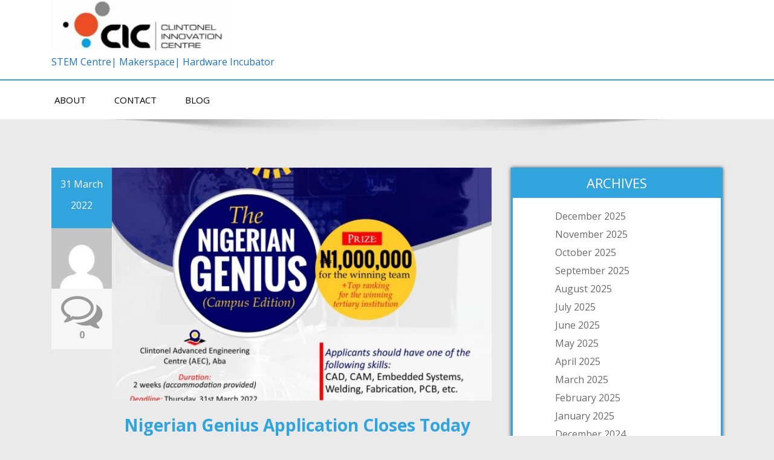

--- FILE ---
content_type: text/html; charset=UTF-8
request_url: https://clintonel.org/2022/03/
body_size: 19823
content:
<!DOCTYPE html>
<!--[if lt IE 7]>
    <html class="no-js lt-ie9 lt-ie8 lt-ie7"> <![endif]-->
    <!--[if IE 7]>
    <html class="no-js lt-ie9 lt-ie8"> <![endif]-->
    <!--[if IE 8]>
    <html class="no-js lt-ie9"> <![endif]-->
    <!--[if gt IE 8]><!-->
<html lang="en-GB"><!--<![endif]-->
<head>
	<meta http-equiv="X-UA-Compatible" content="IE=edge">
    <meta name="viewport" content="width=device-width, initial-scale=1.0">  
    <meta charset="UTF-8" />	
	<title>March 2022</title>
<meta name='robots' content='max-image-preview:large' />
<link rel='dns-prefetch' href='//cdn.jsdelivr.net' />
<link rel='dns-prefetch' href='//maxcdn.bootstrapcdn.com' />
<link rel='dns-prefetch' href='//fonts.googleapis.com' />
<link rel="alternate" type="application/rss+xml" title=" &raquo; Feed" href="https://clintonel.org/feed/" />
<link rel="alternate" type="application/rss+xml" title=" &raquo; Comments Feed" href="https://clintonel.org/comments/feed/" />
<style id='wp-img-auto-sizes-contain-inline-css' type='text/css'>
img:is([sizes=auto i],[sizes^="auto," i]){contain-intrinsic-size:3000px 1500px}
/*# sourceURL=wp-img-auto-sizes-contain-inline-css */
</style>
<style id='wp-emoji-styles-inline-css' type='text/css'>

	img.wp-smiley, img.emoji {
		display: inline !important;
		border: none !important;
		box-shadow: none !important;
		height: 1em !important;
		width: 1em !important;
		margin: 0 0.07em !important;
		vertical-align: -0.1em !important;
		background: none !important;
		padding: 0 !important;
	}
/*# sourceURL=wp-emoji-styles-inline-css */
</style>
<style id='classic-theme-styles-inline-css' type='text/css'>
/*! This file is auto-generated */
.wp-block-button__link{color:#fff;background-color:#32373c;border-radius:9999px;box-shadow:none;text-decoration:none;padding:calc(.667em + 2px) calc(1.333em + 2px);font-size:1.125em}.wp-block-file__button{background:#32373c;color:#fff;text-decoration:none}
/*# sourceURL=/wp-includes/css/classic-themes.min.css */
</style>
<link rel='stylesheet' id='contact-form-7-css' href='https://clintonel.org/wp-content/plugins/contact-form-7/includes/css/styles.css?ver=6.0.6' type='text/css' media='all' />
<link rel='stylesheet' id='wpos-slick-style-css' href='https://clintonel.org/wp-content/plugins/portfolio-and-projects/assets/css/slick.css?ver=1.3.4' type='text/css' media='all' />
<link rel='stylesheet' id='wp-pap-public-css-css' href='https://clintonel.org/wp-content/plugins/portfolio-and-projects/assets/css/wp-pap-public.css?ver=1.3.4' type='text/css' media='all' />
<link rel='stylesheet' id='wp-pap-portfolio-css-css' href='https://clintonel.org/wp-content/plugins/portfolio-and-projects/assets/css/portfolio.jquery.css?ver=1.3.4' type='text/css' media='all' />
<link rel='stylesheet' id='wpos-font-awesome-css' href='https://clintonel.org/wp-content/plugins/slider-and-carousel-plus-widget-for-instagram/assets/css/font-awesome.min.css?ver=1.9.3' type='text/css' media='all' />
<link rel='stylesheet' id='wpos-magnific-style-css' href='https://clintonel.org/wp-content/plugins/slider-and-carousel-plus-widget-for-instagram/assets/css/magnific-popup.css?ver=1.9.3' type='text/css' media='all' />
<link rel='stylesheet' id='iscwp-public-css-css' href='https://clintonel.org/wp-content/plugins/slider-and-carousel-plus-widget-for-instagram/assets/css/iscwp-public.css?ver=1.9.3' type='text/css' media='all' />
<link rel='stylesheet' id='wpfcas-font-awesome-css' href='https://clintonel.org/wp-content/plugins/wp-featured-content-and-slider/assets/css/font-awesome.min.css?ver=1.7.3' type='text/css' media='all' />
<link rel='stylesheet' id='wpfcas_style-css' href='https://clintonel.org/wp-content/plugins/wp-featured-content-and-slider/assets/css/featured-content-style.css?ver=1.7.3' type='text/css' media='all' />
<link rel='stylesheet' id='wpfcas_slick_style-css' href='https://clintonel.org/wp-content/plugins/wp-featured-content-and-slider/assets/css/slick.css?ver=1.7.3' type='text/css' media='all' />
<link rel='stylesheet' id='wpls-public-style-css' href='https://clintonel.org/wp-content/plugins/wp-logo-showcase-responsive-slider-slider/assets/css/wpls-public.css?ver=3.8.3' type='text/css' media='all' />
<link rel='stylesheet' id='wppsac-public-style-css' href='https://clintonel.org/wp-content/plugins/wp-responsive-recent-post-slider/assets/css/recent-post-style.css?ver=3.6.4' type='text/css' media='all' />
<link rel='stylesheet' id='wpsisac-public-style-css' href='https://clintonel.org/wp-content/plugins/wp-slick-slider-and-image-carousel/assets/css/wpsisac-public.css?ver=3.7.5' type='text/css' media='all' />
<link rel='stylesheet' id='fontawesome-css' href='https://maxcdn.bootstrapcdn.com/font-awesome/4.7.0/css/font-awesome.min.css?ver=2.8.3' type='text/css' media='all' />
<link rel='stylesheet' id='wpos-magnific-popup-style-css' href='https://clintonel.org/wp-content/plugins/wp-team-showcase-and-slider/assets/css/magnific-popup.css?ver=2.8.3' type='text/css' media='all' />
<link rel='stylesheet' id='tsas-public-style-css' href='https://clintonel.org/wp-content/plugins/wp-team-showcase-and-slider/assets/css/wp-tsas-public.css?ver=2.8.3' type='text/css' media='all' />
<link rel='stylesheet' id='wtwp-public-css-css' href='https://clintonel.org/wp-content/plugins/wp-testimonial-with-widget/assets/css/wtwp-public.css?ver=3.5.3' type='text/css' media='all' />
<link rel='stylesheet' id='enigma-style-sheet-css' href='https://clintonel.org/wp-content/themes/enigma/style.css?ver=6.9' type='text/css' media='all' />
<link rel='stylesheet' id='bootstrap-css' href='https://clintonel.org/wp-content/themes/enigma/css/bootstrap.css?ver=6.9' type='text/css' media='all' />
<link rel='stylesheet' id='default-css' href='https://clintonel.org/wp-content/themes/enigma/css/default.css?ver=6.9' type='text/css' media='all' />
<link rel='stylesheet' id='enigma-theme-css' href='https://clintonel.org/wp-content/themes/enigma/css/enigma-theme.css?ver=6.9' type='text/css' media='all' />
<link rel='stylesheet' id='media-responsive-css' href='https://clintonel.org/wp-content/themes/enigma/css/media-responsive.css?ver=6.9' type='text/css' media='all' />
<link rel='stylesheet' id='animations-css' href='https://clintonel.org/wp-content/themes/enigma/css/animations.css?ver=6.9' type='text/css' media='all' />
<link rel='stylesheet' id='theme-animtae-css' href='https://clintonel.org/wp-content/themes/enigma/css/theme-animtae.css?ver=6.9' type='text/css' media='all' />
<link rel='stylesheet' id='fontawesome-all-css' href='https://clintonel.org/wp-content/themes/enigma/css/font-awesome-5.11.2/css/all.min.css?ver=6.9' type='text/css' media='all' />
<link rel='stylesheet' id='fontawesome-min-css' href='https://clintonel.org/wp-content/themes/enigma/css/font-awesome-5.11.2/css/fontawesome.min.css?ver=6.9' type='text/css' media='all' />
<link rel='stylesheet' id='fontawesome-470-css' href='https://clintonel.org/wp-content/themes/enigma/css/font-awesome-4.7.0/css/font-awesome.min.css?ver=6.9' type='text/css' media='all' />
<link rel='stylesheet' id='OpenSansRegular-css' href='//fonts.googleapis.com/css?family=Open+Sans&#038;ver=6.9' type='text/css' media='all' />
<link rel='stylesheet' id='OpenSansBold-css' href='//fonts.googleapis.com/css?family=Open+Sans%3A700&#038;ver=6.9' type='text/css' media='all' />
<link rel='stylesheet' id='OpenSansSemiBold-css' href='//fonts.googleapis.com/css?family=Open+Sans%3A600&#038;ver=6.9' type='text/css' media='all' />
<link rel='stylesheet' id='RobotoRegular-css' href='//fonts.googleapis.com/css?family=Roboto&#038;ver=6.9' type='text/css' media='all' />
<link rel='stylesheet' id='RobotoBold-css' href='//fonts.googleapis.com/css?family=Roboto%3A700&#038;ver=6.9' type='text/css' media='all' />
<link rel='stylesheet' id='RalewaySemiBold-css' href='//fonts.googleapis.com/css?family=Raleway%3A600&#038;ver=6.9' type='text/css' media='all' />
<link rel='stylesheet' id='Courgette-css' href='//fonts.googleapis.com/css?family=Courgette&#038;ver=6.9' type='text/css' media='all' />
<link rel='stylesheet' id='googleFonts-css' href='https://fonts.googleapis.com/css?family=Open+Sans%3A300%2C400%2C600%2C700%2C900%2C300italic%2C400italic%2C600italic%2C700italic%2C900italic&#038;ver=6.9' type='text/css' media='all' />
<link rel='stylesheet' id='menu_font-css' href='https://fonts.googleapis.com/css?family=Open+Sans%3A300%2C400%2C600%2C700%2C900%2C300italic%2C400italic%2C600italic%2C700italic%2C900italic&#038;ver=6.9' type='text/css' media='all' />
<link rel='stylesheet' id='theme_title-css' href='https://fonts.googleapis.com/css?family=Open+Sans%3A300%2C400%2C600%2C700%2C900%2C300italic%2C400italic%2C600italic%2C700italic%2C900italic&#038;ver=6.9' type='text/css' media='all' />
<link rel='stylesheet' id='desc_font_all-css' href='https://fonts.googleapis.com/css?family=Open+Sans%3A300%2C400%2C600%2C700%2C900%2C300italic%2C400italic%2C600italic%2C700italic%2C900italic&#038;ver=6.9' type='text/css' media='all' />
<link rel='stylesheet' id='newsletter-css' href='https://clintonel.org/wp-content/plugins/newsletter/style.css?ver=8.7.7' type='text/css' media='all' />
<script type="text/javascript" src="https://clintonel.org/wp-includes/js/jquery/jquery.min.js?ver=3.7.1" id="jquery-core-js"></script>
<script type="text/javascript" src="https://clintonel.org/wp-includes/js/jquery/jquery-migrate.min.js?ver=3.4.1" id="jquery-migrate-js"></script>
<script type="text/javascript" src="https://clintonel.org/wp-content/themes/enigma/js/popper.min.js?ver=6.9" id="popper.min-js"></script>
<script type="text/javascript" src="https://clintonel.org/wp-content/themes/enigma/js/bootstrap.js?ver=6.9" id="bootstrap-js-js"></script>
<script type="text/javascript" src="https://clintonel.org/wp-content/themes/enigma/js/menu.js?ver=6.9" id="menu-js"></script>
<script type="text/javascript" src="https://clintonel.org/wp-content/themes/enigma/js/enigma_theme_script.js?ver=6.9" id="enigma-theme-script-js"></script>
<link rel="https://api.w.org/" href="https://clintonel.org/wp-json/" /><link rel="EditURI" type="application/rsd+xml" title="RSD" href="https://clintonel.org/xmlrpc.php?rsd" />
<meta name="generator" content="WordPress 6.9" />
<meta name="generator" content="Elementor 3.28.3; features: additional_custom_breakpoints, e_local_google_fonts; settings: css_print_method-external, google_font-enabled, font_display-auto">
<style type="text/css">.recentcomments a{display:inline !important;padding:0 !important;margin:0 !important;}</style>			<style>
				.e-con.e-parent:nth-of-type(n+4):not(.e-lazyloaded):not(.e-no-lazyload),
				.e-con.e-parent:nth-of-type(n+4):not(.e-lazyloaded):not(.e-no-lazyload) * {
					background-image: none !important;
				}
				@media screen and (max-height: 1024px) {
					.e-con.e-parent:nth-of-type(n+3):not(.e-lazyloaded):not(.e-no-lazyload),
					.e-con.e-parent:nth-of-type(n+3):not(.e-lazyloaded):not(.e-no-lazyload) * {
						background-image: none !important;
					}
				}
				@media screen and (max-height: 640px) {
					.e-con.e-parent:nth-of-type(n+2):not(.e-lazyloaded):not(.e-no-lazyload),
					.e-con.e-parent:nth-of-type(n+2):not(.e-lazyloaded):not(.e-no-lazyload) * {
						background-image: none !important;
					}
				}
			</style>
				<style type="text/css">
			.logo h1, .logo p {
			color: #1e73be;
		}
		</style>
	<style type="text/css" id="custom-background-css">
body.custom-background { background-color: #eaeaea; }
</style>
	<link rel="icon" href="https://clintonel.org/wp-content/uploads/2017/12/cropped-CIC-logo-main-Cropped-32x32.jpg" sizes="32x32" />
<link rel="icon" href="https://clintonel.org/wp-content/uploads/2017/12/cropped-CIC-logo-main-Cropped-192x192.jpg" sizes="192x192" />
<link rel="apple-touch-icon" href="https://clintonel.org/wp-content/uploads/2017/12/cropped-CIC-logo-main-Cropped-180x180.jpg" />
<meta name="msapplication-TileImage" content="https://clintonel.org/wp-content/uploads/2017/12/cropped-CIC-logo-main-Cropped-270x270.jpg" />
<style id='global-styles-inline-css' type='text/css'>
:root{--wp--preset--aspect-ratio--square: 1;--wp--preset--aspect-ratio--4-3: 4/3;--wp--preset--aspect-ratio--3-4: 3/4;--wp--preset--aspect-ratio--3-2: 3/2;--wp--preset--aspect-ratio--2-3: 2/3;--wp--preset--aspect-ratio--16-9: 16/9;--wp--preset--aspect-ratio--9-16: 9/16;--wp--preset--color--black: #000000;--wp--preset--color--cyan-bluish-gray: #abb8c3;--wp--preset--color--white: #ffffff;--wp--preset--color--pale-pink: #f78da7;--wp--preset--color--vivid-red: #cf2e2e;--wp--preset--color--luminous-vivid-orange: #ff6900;--wp--preset--color--luminous-vivid-amber: #fcb900;--wp--preset--color--light-green-cyan: #7bdcb5;--wp--preset--color--vivid-green-cyan: #00d084;--wp--preset--color--pale-cyan-blue: #8ed1fc;--wp--preset--color--vivid-cyan-blue: #0693e3;--wp--preset--color--vivid-purple: #9b51e0;--wp--preset--gradient--vivid-cyan-blue-to-vivid-purple: linear-gradient(135deg,rgb(6,147,227) 0%,rgb(155,81,224) 100%);--wp--preset--gradient--light-green-cyan-to-vivid-green-cyan: linear-gradient(135deg,rgb(122,220,180) 0%,rgb(0,208,130) 100%);--wp--preset--gradient--luminous-vivid-amber-to-luminous-vivid-orange: linear-gradient(135deg,rgb(252,185,0) 0%,rgb(255,105,0) 100%);--wp--preset--gradient--luminous-vivid-orange-to-vivid-red: linear-gradient(135deg,rgb(255,105,0) 0%,rgb(207,46,46) 100%);--wp--preset--gradient--very-light-gray-to-cyan-bluish-gray: linear-gradient(135deg,rgb(238,238,238) 0%,rgb(169,184,195) 100%);--wp--preset--gradient--cool-to-warm-spectrum: linear-gradient(135deg,rgb(74,234,220) 0%,rgb(151,120,209) 20%,rgb(207,42,186) 40%,rgb(238,44,130) 60%,rgb(251,105,98) 80%,rgb(254,248,76) 100%);--wp--preset--gradient--blush-light-purple: linear-gradient(135deg,rgb(255,206,236) 0%,rgb(152,150,240) 100%);--wp--preset--gradient--blush-bordeaux: linear-gradient(135deg,rgb(254,205,165) 0%,rgb(254,45,45) 50%,rgb(107,0,62) 100%);--wp--preset--gradient--luminous-dusk: linear-gradient(135deg,rgb(255,203,112) 0%,rgb(199,81,192) 50%,rgb(65,88,208) 100%);--wp--preset--gradient--pale-ocean: linear-gradient(135deg,rgb(255,245,203) 0%,rgb(182,227,212) 50%,rgb(51,167,181) 100%);--wp--preset--gradient--electric-grass: linear-gradient(135deg,rgb(202,248,128) 0%,rgb(113,206,126) 100%);--wp--preset--gradient--midnight: linear-gradient(135deg,rgb(2,3,129) 0%,rgb(40,116,252) 100%);--wp--preset--font-size--small: 13px;--wp--preset--font-size--medium: 20px;--wp--preset--font-size--large: 36px;--wp--preset--font-size--x-large: 42px;--wp--preset--spacing--20: 0.44rem;--wp--preset--spacing--30: 0.67rem;--wp--preset--spacing--40: 1rem;--wp--preset--spacing--50: 1.5rem;--wp--preset--spacing--60: 2.25rem;--wp--preset--spacing--70: 3.38rem;--wp--preset--spacing--80: 5.06rem;--wp--preset--shadow--natural: 6px 6px 9px rgba(0, 0, 0, 0.2);--wp--preset--shadow--deep: 12px 12px 50px rgba(0, 0, 0, 0.4);--wp--preset--shadow--sharp: 6px 6px 0px rgba(0, 0, 0, 0.2);--wp--preset--shadow--outlined: 6px 6px 0px -3px rgb(255, 255, 255), 6px 6px rgb(0, 0, 0);--wp--preset--shadow--crisp: 6px 6px 0px rgb(0, 0, 0);}:where(.is-layout-flex){gap: 0.5em;}:where(.is-layout-grid){gap: 0.5em;}body .is-layout-flex{display: flex;}.is-layout-flex{flex-wrap: wrap;align-items: center;}.is-layout-flex > :is(*, div){margin: 0;}body .is-layout-grid{display: grid;}.is-layout-grid > :is(*, div){margin: 0;}:where(.wp-block-columns.is-layout-flex){gap: 2em;}:where(.wp-block-columns.is-layout-grid){gap: 2em;}:where(.wp-block-post-template.is-layout-flex){gap: 1.25em;}:where(.wp-block-post-template.is-layout-grid){gap: 1.25em;}.has-black-color{color: var(--wp--preset--color--black) !important;}.has-cyan-bluish-gray-color{color: var(--wp--preset--color--cyan-bluish-gray) !important;}.has-white-color{color: var(--wp--preset--color--white) !important;}.has-pale-pink-color{color: var(--wp--preset--color--pale-pink) !important;}.has-vivid-red-color{color: var(--wp--preset--color--vivid-red) !important;}.has-luminous-vivid-orange-color{color: var(--wp--preset--color--luminous-vivid-orange) !important;}.has-luminous-vivid-amber-color{color: var(--wp--preset--color--luminous-vivid-amber) !important;}.has-light-green-cyan-color{color: var(--wp--preset--color--light-green-cyan) !important;}.has-vivid-green-cyan-color{color: var(--wp--preset--color--vivid-green-cyan) !important;}.has-pale-cyan-blue-color{color: var(--wp--preset--color--pale-cyan-blue) !important;}.has-vivid-cyan-blue-color{color: var(--wp--preset--color--vivid-cyan-blue) !important;}.has-vivid-purple-color{color: var(--wp--preset--color--vivid-purple) !important;}.has-black-background-color{background-color: var(--wp--preset--color--black) !important;}.has-cyan-bluish-gray-background-color{background-color: var(--wp--preset--color--cyan-bluish-gray) !important;}.has-white-background-color{background-color: var(--wp--preset--color--white) !important;}.has-pale-pink-background-color{background-color: var(--wp--preset--color--pale-pink) !important;}.has-vivid-red-background-color{background-color: var(--wp--preset--color--vivid-red) !important;}.has-luminous-vivid-orange-background-color{background-color: var(--wp--preset--color--luminous-vivid-orange) !important;}.has-luminous-vivid-amber-background-color{background-color: var(--wp--preset--color--luminous-vivid-amber) !important;}.has-light-green-cyan-background-color{background-color: var(--wp--preset--color--light-green-cyan) !important;}.has-vivid-green-cyan-background-color{background-color: var(--wp--preset--color--vivid-green-cyan) !important;}.has-pale-cyan-blue-background-color{background-color: var(--wp--preset--color--pale-cyan-blue) !important;}.has-vivid-cyan-blue-background-color{background-color: var(--wp--preset--color--vivid-cyan-blue) !important;}.has-vivid-purple-background-color{background-color: var(--wp--preset--color--vivid-purple) !important;}.has-black-border-color{border-color: var(--wp--preset--color--black) !important;}.has-cyan-bluish-gray-border-color{border-color: var(--wp--preset--color--cyan-bluish-gray) !important;}.has-white-border-color{border-color: var(--wp--preset--color--white) !important;}.has-pale-pink-border-color{border-color: var(--wp--preset--color--pale-pink) !important;}.has-vivid-red-border-color{border-color: var(--wp--preset--color--vivid-red) !important;}.has-luminous-vivid-orange-border-color{border-color: var(--wp--preset--color--luminous-vivid-orange) !important;}.has-luminous-vivid-amber-border-color{border-color: var(--wp--preset--color--luminous-vivid-amber) !important;}.has-light-green-cyan-border-color{border-color: var(--wp--preset--color--light-green-cyan) !important;}.has-vivid-green-cyan-border-color{border-color: var(--wp--preset--color--vivid-green-cyan) !important;}.has-pale-cyan-blue-border-color{border-color: var(--wp--preset--color--pale-cyan-blue) !important;}.has-vivid-cyan-blue-border-color{border-color: var(--wp--preset--color--vivid-cyan-blue) !important;}.has-vivid-purple-border-color{border-color: var(--wp--preset--color--vivid-purple) !important;}.has-vivid-cyan-blue-to-vivid-purple-gradient-background{background: var(--wp--preset--gradient--vivid-cyan-blue-to-vivid-purple) !important;}.has-light-green-cyan-to-vivid-green-cyan-gradient-background{background: var(--wp--preset--gradient--light-green-cyan-to-vivid-green-cyan) !important;}.has-luminous-vivid-amber-to-luminous-vivid-orange-gradient-background{background: var(--wp--preset--gradient--luminous-vivid-amber-to-luminous-vivid-orange) !important;}.has-luminous-vivid-orange-to-vivid-red-gradient-background{background: var(--wp--preset--gradient--luminous-vivid-orange-to-vivid-red) !important;}.has-very-light-gray-to-cyan-bluish-gray-gradient-background{background: var(--wp--preset--gradient--very-light-gray-to-cyan-bluish-gray) !important;}.has-cool-to-warm-spectrum-gradient-background{background: var(--wp--preset--gradient--cool-to-warm-spectrum) !important;}.has-blush-light-purple-gradient-background{background: var(--wp--preset--gradient--blush-light-purple) !important;}.has-blush-bordeaux-gradient-background{background: var(--wp--preset--gradient--blush-bordeaux) !important;}.has-luminous-dusk-gradient-background{background: var(--wp--preset--gradient--luminous-dusk) !important;}.has-pale-ocean-gradient-background{background: var(--wp--preset--gradient--pale-ocean) !important;}.has-electric-grass-gradient-background{background: var(--wp--preset--gradient--electric-grass) !important;}.has-midnight-gradient-background{background: var(--wp--preset--gradient--midnight) !important;}.has-small-font-size{font-size: var(--wp--preset--font-size--small) !important;}.has-medium-font-size{font-size: var(--wp--preset--font-size--medium) !important;}.has-large-font-size{font-size: var(--wp--preset--font-size--large) !important;}.has-x-large-font-size{font-size: var(--wp--preset--font-size--x-large) !important;}
/*# sourceURL=global-styles-inline-css */
</style>
<link rel='stylesheet' id='elementor-frontend-css' href='https://clintonel.org/wp-content/plugins/elementor/assets/css/frontend.min.css?ver=3.28.3' type='text/css' media='all' />
<link rel='stylesheet' id='elementor-post-2059-css' href='https://clintonel.org/wp-content/uploads/elementor/css/post-2059.css?ver=1744682492' type='text/css' media='all' />
<link rel='stylesheet' id='widget-image-css' href='https://clintonel.org/wp-content/plugins/elementor/assets/css/widget-image.min.css?ver=3.28.3' type='text/css' media='all' />
<link rel='stylesheet' id='elementor-post-2054-css' href='https://clintonel.org/wp-content/uploads/elementor/css/post-2054.css?ver=1744682493' type='text/css' media='all' />
<link rel='stylesheet' id='elementor-post-2045-css' href='https://clintonel.org/wp-content/uploads/elementor/css/post-2045.css?ver=1744682493' type='text/css' media='all' />
<link rel='stylesheet' id='elementor-post-2041-css' href='https://clintonel.org/wp-content/uploads/elementor/css/post-2041.css?ver=1744656294' type='text/css' media='all' />
<link rel='stylesheet' id='elementor-post-2037-css' href='https://clintonel.org/wp-content/uploads/elementor/css/post-2037.css?ver=1744682493' type='text/css' media='all' />
<link rel='stylesheet' id='elementor-post-2030-css' href='https://clintonel.org/wp-content/uploads/elementor/css/post-2030.css?ver=1744682493' type='text/css' media='all' />
<link rel='stylesheet' id='elementor-post-2021-css' href='https://clintonel.org/wp-content/uploads/elementor/css/post-2021.css?ver=1744649993' type='text/css' media='all' />
<link rel='stylesheet' id='elementor-post-2012-css' href='https://clintonel.org/wp-content/uploads/elementor/css/post-2012.css?ver=1744643666' type='text/css' media='all' />
<link rel='stylesheet' id='elementor-post-2007-css' href='https://clintonel.org/wp-content/uploads/elementor/css/post-2007.css?ver=1744660421' type='text/css' media='all' />
<link rel='stylesheet' id='elementor-post-2003-css' href='https://clintonel.org/wp-content/uploads/elementor/css/post-2003.css?ver=1744664224' type='text/css' media='all' />
<link rel='stylesheet' id='elementor-icons-css' href='https://clintonel.org/wp-content/plugins/elementor/assets/lib/eicons/css/elementor-icons.min.css?ver=5.36.0' type='text/css' media='all' />
<link rel='stylesheet' id='elementor-post-2145-css' href='https://clintonel.org/wp-content/uploads/elementor/css/post-2145.css?ver=1744630407' type='text/css' media='all' />
<link rel='stylesheet' id='font-awesome-css' href='https://clintonel.org/wp-content/plugins/elementor/assets/lib/font-awesome/css/font-awesome.min.css?ver=4.7.0' type='text/css' media='all' />
<link rel='stylesheet' id='elementor-gf-local-roboto-css' href='https://clintonel.org/wp-content/uploads/elementor/google-fonts/css/roboto.css?ver=1744630416' type='text/css' media='all' />
<link rel='stylesheet' id='elementor-gf-local-robotoslab-css' href='https://clintonel.org/wp-content/uploads/elementor/google-fonts/css/robotoslab.css?ver=1744630419' type='text/css' media='all' />
</head>
<body class="archive date custom-background wp-custom-logo wp-theme-enigma elementor-default elementor-kit-2145">
<div>
	<!-- Header Section -->
	<div class="header_section hd_cover"  style='background-image: url("https://clintonel.org/wp-content/uploads/2022/05/cropped-white1.jpg")'  >		
		<div class="container" >
			<!-- Logo & Contact Info -->
			<div class="row ">
							<div class="col-md-6 col-sm-12 wl_rtl" >					
					<div claSS="logo">						
					<a href="https://clintonel.org/" title="" rel="home">
										 <img src="https://clintonel.org/wp-content/uploads/2022/05/cropped-CIC-logo-main-Cropped-2.jpg" height="120" width="300"> </h1>
					</a>
					<p>STEM Centre| Makerspace| Hardware Incubator</p>
					</div>
				</div>
										</div>
			<!-- /Logo & Contact Info -->
		</div>	
		
	</div>	
	<!-- /Header Section -->
	<!-- Navigation  menus -->
	<div class="navigation_menu "  data-spy="affix" data-offset-top="95" id="enigma_nav_top">
		<span id="header_shadow"></span>
		<div class="container navbar-container" >
			<nav class="navbar navbar-default " role="navigation">
				<div class="navbar-header">
					<button type="button" class="navbar-toggler" data-toggle="collapse" data-target="#menu" aria-controls="#menu" aria-expanded="false" aria-label="Toggle navigation">
					 
					  <span class="sr-only">Toggle navigation</span>
					  <span class="fas fa-bars"></span>

					</button>
				</div>
				<div id="menu" class="collapse navbar-collapse ">	
				<div class="menu-menu-1-container"><ul id="menu-menu-1" class="nav navbar-nav"><li id="menu-item-478" class="menu-item menu-item-type-post_type menu-item-object-page menu-item-478 "><a class="" href="https://clintonel.org/about/">About</a></li>
<li id="menu-item-493" class="menu-item menu-item-type-post_type menu-item-object-page menu-item-493 "><a class="" href="https://clintonel.org/contact/">Contact</a></li>
<li id="menu-item-2107" class="menu-item menu-item-type-custom menu-item-object-custom menu-item-2107 "><a class="" href="https://clintonel.org/category/blog/">Blog</a></li>
</ul></div>				
				</div>	
			</nav>
		</div>
	</div><style>
.row.enigma_blog_wrapper {
    margin-top: 70px;
}
</style>
<div class="container">	
	<div class="row enigma_blog_wrapper">
	<div class="col-md-8">
	<div id="post-2059" class="enigma_blog_full post-2059 post type-post status-publish format-standard has-post-thumbnail hentry category-blog-3">
	<ul class="blog-date-left">
		<li class="enigma_post_date">
				<span class="date">31 March 2022</span>
				</li>
		<li class="enigma_post_author enigma_blog_thumb_wrapper_showcase"><img alt='' src='https://secure.gravatar.com/avatar/4406e9c1a10c18529ffda0ae1ca6d65be42f7a7a0dacdf9965f75da77b5d8299?s=96&#038;d=mm&#038;r=g' srcset='https://secure.gravatar.com/avatar/4406e9c1a10c18529ffda0ae1ca6d65be42f7a7a0dacdf9965f75da77b5d8299?s=192&#038;d=mm&#038;r=g 2x' class='author_detail_img avatar-96 photo' height='96' width='96' decoding='async'/>		<div class="enigma_blog_thumb_wrapper_showcase_overlays">
				<div class="enigma_blog_thumb_wrapper_showcase_overlay_inner ">
					<div class="enigma_blog_thumb_wrapper_showcase_icons1">
						<a title="Nigerian Genius Application Closes Today" href="https://clintonel.org/author/chiemela/">Chiemela Anosike</a>
					</div>
				</div>
			</div>
		</li>
		<li class="enigma_blog_comment"><i class="fa fa-comments-o"></i><h6><a href="https://clintonel.org/2022/03/31/nigerian-genius-application-closes-today/#respond">0</a></h6></li>
	</ul>
	<div class="post-content-wrap">
				<div class="enigma_blog_thumb_wrapper_showcase enigma_author">						
			<div class="enigma_blog-img">
			<img fetchpriority="high" width="570" height="350" src="https://clintonel.org/wp-content/uploads/2022/03/CIC-Nigerian-Genius-Flyer2-570x350.jpg" class="enigma_img_responsive wp-post-image" alt="Clintonel" decoding="async" srcset="https://clintonel.org/wp-content/uploads/2022/03/CIC-Nigerian-Genius-Flyer2-570x350.jpg 570w, https://clintonel.org/wp-content/uploads/2022/03/CIC-Nigerian-Genius-Flyer2-340x210.jpg 340w" sizes="(max-width: 570px) 100vw, 570px" />	
			</div>
					</div>
				<div class="enigma_fuul_blog_detail_padding">
		<h2><a href="https://clintonel.org/2022/03/31/nigerian-genius-application-closes-today/">Nigerian Genius Application Closes Today</a></h2>
		<div class="row">
		<div class="col-md-6 col-sm-3">
				</div>
		<div class="col-md-6 col-sm-3">
				<p class="enigma_cats">Category : <a href="https://clintonel.org/category/blog-3/" rel="category tag">Blog</a></p>
				</div>
		</div>
				<div data-elementor-type="wp-post" data-elementor-id="2059" class="elementor elementor-2059">
						<section class="elementor-section elementor-top-section elementor-element elementor-element-bab8aac elementor-section-boxed elementor-section-height-default elementor-section-height-default" data-id="bab8aac" data-element_type="section">
						<div class="elementor-container elementor-column-gap-default">
					<div class="elementor-column elementor-col-100 elementor-top-column elementor-element elementor-element-8ca2e1d" data-id="8ca2e1d" data-element_type="column">
			<div class="elementor-widget-wrap elementor-element-populated">
						<div class="elementor-element elementor-element-15ebfa4 elementor-widget elementor-widget-text-editor" data-id="15ebfa4" data-element_type="widget" data-widget_type="text-editor.default">
				<div class="elementor-widget-container">
									<div class="" dir="auto"><div id="jsc_c_l9" class="ecm0bbzt hv4rvrfc ihqw7lf3 dati1w0a" data-ad-comet-preview="message" data-ad-preview="message"><div class="j83agx80 cbu4d94t ew0dbk1b irj2b8pg"><div class="qzhwtbm6 knvmm38d"><div class="cxmmr5t8 oygrvhab hcukyx3x c1et5uql o9v6fnle ii04i59q"><div dir="auto">Hey Genius!</div><div dir="auto"> </div></div><div class="cxmmr5t8 oygrvhab hcukyx3x c1et5uql o9v6fnle ii04i59q"><div dir="auto">Hope you&#8217;ve applied for the biggest engineering challenge in Nigeria?</div><div dir="auto"> </div></div><div class="cxmmr5t8 oygrvhab hcukyx3x c1et5uql o9v6fnle ii04i59q"><div dir="auto">If No, what are you waiting for?</div></div><div class="cxmmr5t8 oygrvhab hcukyx3x c1et5uql o9v6fnle ii04i59q"><div dir="auto">Apply now: <a class="oajrlxb2 g5ia77u1 qu0x051f esr5mh6w e9989ue4 r7d6kgcz rq0escxv nhd2j8a9 nc684nl6 p7hjln8o kvgmc6g5 cxmmr5t8 oygrvhab hcukyx3x jb3vyjys rz4wbd8a qt6c0cv9 a8nywdso i1ao9s8h esuyzwwr f1sip0of lzcic4wl gpro0wi8 py34i1dx" tabindex="0" role="link" href="https://bit.ly/NigerianGeniusCE?fbclid=IwAR0wVBVqvEaZ_IIToFo3amVi74Hx6uq6vQLy2ofmyhE0ASybKwz4bMRgtqc" target="_blank" rel="nofollow noopener">https://bit.ly/NigerianGeniusCE</a></div><div dir="auto"> </div></div><div class="cxmmr5t8 oygrvhab hcukyx3x c1et5uql o9v6fnle ii04i59q"><div dir="auto">Please share with your engineering contacts.</div><div dir="auto"> </div></div><div class="cxmmr5t8 oygrvhab hcukyx3x c1et5uql o9v6fnle ii04i59q"><div dir="auto">Supported by <a class="oajrlxb2 g5ia77u1 qu0x051f esr5mh6w e9989ue4 r7d6kgcz rq0escxv nhd2j8a9 nc684nl6 p7hjln8o kvgmc6g5 cxmmr5t8 oygrvhab hcukyx3x jb3vyjys rz4wbd8a qt6c0cv9 a8nywdso i1ao9s8h esuyzwwr f1sip0of lzcic4wl gpro0wi8 q66pz984 b1v8xokw" tabindex="0" role="link" href="https://web.facebook.com/AspireCoronationTrustFoundation/?__cft__[0]=AZX3xnZeGuQak0skVW4eIb--tssgUJCHfAq3a3qeuGJkxe4wLDbU4QOxsD0R5t5vgkOUNwoZlBo8OD8-IOe5WnHmXMqRi2Qr22e-he_2-ksNa14sW3pfzX-ammG8E1VHhSK14W7Sn0iEVScgTfOOVKk_kZADUSp-HDZ_LOq4_VBaKNUpSMM1U2DfwO6Sh9vTxz4&amp;__tn__=kK-R"><span class="nc684nl6">Aspire Coronation Trust Foundation</span></a></div></div></div></div></div></div><div id="jsc_c_la" class="l9j0dhe7"><div class="l9j0dhe7"><div class="l9j0dhe7 stjgntxs ni8dbmo4 cbu4d94t j83agx80"><div class="l9j0dhe7 stjgntxs ni8dbmo4"><div class="l9j0dhe7"><div class="bp9cbjyn cwj9ozl2 j83agx80 cbu4d94t ni8dbmo4 stjgntxs l9j0dhe7 k4urcfbm"><div><div class="do00u71z ni8dbmo4 stjgntxs l9j0dhe7"><div class="pmk7jnqg kr520xx4"> </div></div></div></div></div></div></div></div></div>								</div>
				</div>
					</div>
		</div>
					</div>
		</section>
				<section class="elementor-section elementor-top-section elementor-element elementor-element-da050d7 elementor-section-boxed elementor-section-height-default elementor-section-height-default" data-id="da050d7" data-element_type="section">
						<div class="elementor-container elementor-column-gap-default">
					<div class="elementor-column elementor-col-100 elementor-top-column elementor-element elementor-element-234046e" data-id="234046e" data-element_type="column">
			<div class="elementor-widget-wrap elementor-element-populated">
						<div class="elementor-element elementor-element-f9776e0 elementor-widget elementor-widget-image" data-id="f9776e0" data-element_type="widget" data-widget_type="image.default">
				<div class="elementor-widget-container">
															<img decoding="async" width="550" height="580" src="https://clintonel.org/wp-content/uploads/2022/03/Clintonel_Nigerian-Genius-1.jpg" class="attachment-large size-large wp-image-2055" alt="" srcset="https://clintonel.org/wp-content/uploads/2022/03/Clintonel_Nigerian-Genius-1.jpg 910w, https://clintonel.org/wp-content/uploads/2022/03/Clintonel_Nigerian-Genius-1-284x300.jpg 284w, https://clintonel.org/wp-content/uploads/2022/03/Clintonel_Nigerian-Genius-1-768x810.jpg 768w" sizes="(max-width: 550px) 100vw, 550px" />															</div>
				</div>
					</div>
		</div>
					</div>
		</section>
				</div>
				</div>
	</div>
</div>	
<div class="push-right">
<hr class="blog-sep header-sep">
</div>		
	<div id="post-2054" class="enigma_blog_full post-2054 post type-post status-publish format-standard has-post-thumbnail hentry category-blog-3">
	<ul class="blog-date-left">
		<li class="enigma_post_date">
				<span class="date">31 March 2022</span>
				</li>
		<li class="enigma_post_author enigma_blog_thumb_wrapper_showcase"><img alt='' src='https://secure.gravatar.com/avatar/4406e9c1a10c18529ffda0ae1ca6d65be42f7a7a0dacdf9965f75da77b5d8299?s=96&#038;d=mm&#038;r=g' srcset='https://secure.gravatar.com/avatar/4406e9c1a10c18529ffda0ae1ca6d65be42f7a7a0dacdf9965f75da77b5d8299?s=192&#038;d=mm&#038;r=g 2x' class='author_detail_img avatar-96 photo' height='96' width='96' decoding='async'/>		<div class="enigma_blog_thumb_wrapper_showcase_overlays">
				<div class="enigma_blog_thumb_wrapper_showcase_overlay_inner ">
					<div class="enigma_blog_thumb_wrapper_showcase_icons1">
						<a title="The Nigerian Genius &#8211; Call for Application" href="https://clintonel.org/author/chiemela/">Chiemela Anosike</a>
					</div>
				</div>
			</div>
		</li>
		<li class="enigma_blog_comment"><i class="fa fa-comments-o"></i><h6><a href="https://clintonel.org/2022/03/31/the-nigerian-genius-2/#respond">0</a></h6></li>
	</ul>
	<div class="post-content-wrap">
				<div class="enigma_blog_thumb_wrapper_showcase enigma_author">						
			<div class="enigma_blog-img">
			<img width="570" height="350" src="https://clintonel.org/wp-content/uploads/2022/03/Clintonel_Nigerian-Genius-1-570x350.jpg" class="enigma_img_responsive wp-post-image" alt="" decoding="async" srcset="https://clintonel.org/wp-content/uploads/2022/03/Clintonel_Nigerian-Genius-1-570x350.jpg 570w, https://clintonel.org/wp-content/uploads/2022/03/Clintonel_Nigerian-Genius-1-340x210.jpg 340w" sizes="(max-width: 570px) 100vw, 570px" />	
			</div>
					</div>
				<div class="enigma_fuul_blog_detail_padding">
		<h2><a href="https://clintonel.org/2022/03/31/the-nigerian-genius-2/">The Nigerian Genius &#8211; Call for Application</a></h2>
		<div class="row">
		<div class="col-md-6 col-sm-3">
				</div>
		<div class="col-md-6 col-sm-3">
				<p class="enigma_cats">Category : <a href="https://clintonel.org/category/blog-3/" rel="category tag">Blog</a></p>
				</div>
		</div>
				<div data-elementor-type="wp-post" data-elementor-id="2054" class="elementor elementor-2054">
						<section class="elementor-section elementor-top-section elementor-element elementor-element-1658e71 elementor-section-boxed elementor-section-height-default elementor-section-height-default" data-id="1658e71" data-element_type="section">
						<div class="elementor-container elementor-column-gap-default">
					<div class="elementor-column elementor-col-100 elementor-top-column elementor-element elementor-element-f0e13ff" data-id="f0e13ff" data-element_type="column">
			<div class="elementor-widget-wrap elementor-element-populated">
						<div class="elementor-element elementor-element-b44888a elementor-widget elementor-widget-text-editor" data-id="b44888a" data-element_type="widget" data-widget_type="text-editor.default">
				<div class="elementor-widget-container">
									<div class="cxmmr5t8 oygrvhab hcukyx3x c1et5uql o9v6fnle ii04i59q"><div dir="auto">Nigeria imports over 90% of engineering solutions and manufactured products. Our GDP is low, Naira is losing value, unemployment and poverty high.</div><div dir="auto"> </div></div><div class="cxmmr5t8 oygrvhab hcukyx3x c1et5uql o9v6fnle ii04i59q"><div dir="auto">We&#8217;re in search of Nigerian Geniuses (in tertiary institutions) to come together and solve Nigeria&#8217;s toughest engineering and manufacturing problems.</div><div dir="auto"> </div></div><div class="cxmmr5t8 oygrvhab hcukyx3x c1et5uql o9v6fnle ii04i59q"><div dir="auto">Are you one of them?</div><div dir="auto">Then apply.</div><div dir="auto">Do you know any of them?</div><div dir="auto">Please share with them.</div><div dir="auto"> </div></div><div class="cxmmr5t8 oygrvhab hcukyx3x c1et5uql o9v6fnle ii04i59q"><div dir="auto">Selected applicants will gain access to skills and Advanced Manufacturing Equipment.</div><div dir="auto"> </div></div><div class="cxmmr5t8 oygrvhab hcukyx3x c1et5uql o9v6fnle ii04i59q"><div dir="auto">In addition, they will stand a chance to win N1 million naira.</div><div dir="auto"> </div></div><div class="cxmmr5t8 oygrvhab hcukyx3x c1et5uql o9v6fnle ii04i59q"><div dir="auto">Application link:</div><div dir="auto"><a class="oajrlxb2 g5ia77u1 qu0x051f esr5mh6w e9989ue4 r7d6kgcz rq0escxv nhd2j8a9 nc684nl6 p7hjln8o kvgmc6g5 cxmmr5t8 oygrvhab hcukyx3x jb3vyjys rz4wbd8a qt6c0cv9 a8nywdso i1ao9s8h esuyzwwr f1sip0of lzcic4wl gpro0wi8 py34i1dx" tabindex="0" role="link" href="https://bit.ly/NigerianGeniusCE?fbclid=IwAR3XSA5LaxqRbaXokPvy2LbWeTXSIvBAJqoR-cBfceoZA8QgbTkkJOioenA" target="_blank" rel="nofollow noopener">https://bit.ly/NigerianGeniusCE</a></div><div dir="auto"> </div></div><div class="cxmmr5t8 oygrvhab hcukyx3x c1et5uql o9v6fnle ii04i59q"><div dir="auto">Supported by <a class="oajrlxb2 g5ia77u1 qu0x051f esr5mh6w e9989ue4 r7d6kgcz rq0escxv nhd2j8a9 nc684nl6 p7hjln8o kvgmc6g5 cxmmr5t8 oygrvhab hcukyx3x jb3vyjys rz4wbd8a qt6c0cv9 a8nywdso i1ao9s8h esuyzwwr f1sip0of lzcic4wl gpro0wi8 q66pz984 b1v8xokw" tabindex="0" role="link" href="https://web.facebook.com/AspireCoronationTrustFoundation/?__cft__[0]=AZUbXaJ278SrXNZcLtaZ-N4MjWK9jx6OHbeGla2UrC1mH1ma4pMAsPceZav5DqRa74mH6ZJ9xF4cCyKta1igS07Xy81jS73rLqUXkwRw7S9cDWHtMDzWo7QGdCurZ0Qx2wgCzEEE4550QD3X9Y2J0TSmx232tnDPVS7c3fdWhmjDeVIf5BeCjd8pB9ZArMnq2Qg&amp;__tn__=kK-R"><span class="nc684nl6">Aspire Coronation Trust Foundation</span></a></div><div dir="auto"><a class="oajrlxb2 g5ia77u1 qu0x051f esr5mh6w e9989ue4 r7d6kgcz rq0escxv nhd2j8a9 nc684nl6 p7hjln8o kvgmc6g5 cxmmr5t8 oygrvhab hcukyx3x jb3vyjys rz4wbd8a qt6c0cv9 a8nywdso i1ao9s8h esuyzwwr f1sip0of lzcic4wl gpro0wi8 q66pz984 b1v8xokw" tabindex="0" role="link" href="https://web.facebook.com/RAEngineering/?__cft__[0]=AZUbXaJ278SrXNZcLtaZ-N4MjWK9jx6OHbeGla2UrC1mH1ma4pMAsPceZav5DqRa74mH6ZJ9xF4cCyKta1igS07Xy81jS73rLqUXkwRw7S9cDWHtMDzWo7QGdCurZ0Qx2wgCzEEE4550QD3X9Y2J0TSmx232tnDPVS7c3fdWhmjDeVIf5BeCjd8pB9ZArMnq2Qg&amp;__tn__=kK-R"><span class="nc684nl6">Royal Academy of Engineering</span></a></div></div>								</div>
				</div>
					</div>
		</div>
					</div>
		</section>
				<section class="elementor-section elementor-top-section elementor-element elementor-element-889f0f3 elementor-section-boxed elementor-section-height-default elementor-section-height-default" data-id="889f0f3" data-element_type="section">
						<div class="elementor-container elementor-column-gap-default">
					<div class="elementor-column elementor-col-100 elementor-top-column elementor-element elementor-element-a04b900" data-id="a04b900" data-element_type="column">
			<div class="elementor-widget-wrap elementor-element-populated">
						<div class="elementor-element elementor-element-4c9484c elementor-widget elementor-widget-image" data-id="4c9484c" data-element_type="widget" data-widget_type="image.default">
				<div class="elementor-widget-container">
															<img decoding="async" width="550" height="580" src="https://clintonel.org/wp-content/uploads/2022/03/Clintonel_Nigerian-Genius-1.jpg" class="attachment-large size-large wp-image-2055" alt="" srcset="https://clintonel.org/wp-content/uploads/2022/03/Clintonel_Nigerian-Genius-1.jpg 910w, https://clintonel.org/wp-content/uploads/2022/03/Clintonel_Nigerian-Genius-1-284x300.jpg 284w, https://clintonel.org/wp-content/uploads/2022/03/Clintonel_Nigerian-Genius-1-768x810.jpg 768w" sizes="(max-width: 550px) 100vw, 550px" />															</div>
				</div>
					</div>
		</div>
					</div>
		</section>
				</div>
				</div>
	</div>
</div>	
<div class="push-right">
<hr class="blog-sep header-sep">
</div>		
	<div id="post-2045" class="enigma_blog_full post-2045 post type-post status-publish format-standard has-post-thumbnail hentry category-blog-3">
	<ul class="blog-date-left">
		<li class="enigma_post_date">
				<span class="date">18 March 2022</span>
				</li>
		<li class="enigma_post_author enigma_blog_thumb_wrapper_showcase"><img alt='' src='https://secure.gravatar.com/avatar/4406e9c1a10c18529ffda0ae1ca6d65be42f7a7a0dacdf9965f75da77b5d8299?s=96&#038;d=mm&#038;r=g' srcset='https://secure.gravatar.com/avatar/4406e9c1a10c18529ffda0ae1ca6d65be42f7a7a0dacdf9965f75da77b5d8299?s=192&#038;d=mm&#038;r=g 2x' class='author_detail_img avatar-96 photo' height='96' width='96' decoding='async'/>		<div class="enigma_blog_thumb_wrapper_showcase_overlays">
				<div class="enigma_blog_thumb_wrapper_showcase_overlay_inner ">
					<div class="enigma_blog_thumb_wrapper_showcase_icons1">
						<a title="Clintonel Industry Training" href="https://clintonel.org/author/chiemela/">Chiemela Anosike</a>
					</div>
				</div>
			</div>
		</li>
		<li class="enigma_blog_comment"><i class="fa fa-comments-o"></i><h6><a href="https://clintonel.org/2022/03/18/clintonel-industry-training/#respond">0</a></h6></li>
	</ul>
	<div class="post-content-wrap">
				<div class="enigma_blog_thumb_wrapper_showcase enigma_author">						
			<div class="enigma_blog-img">
			<img width="570" height="350" src="https://clintonel.org/wp-content/uploads/2022/03/Clintonel_IT-2-1-570x350.jpg" class="enigma_img_responsive wp-post-image" alt="" decoding="async" srcset="https://clintonel.org/wp-content/uploads/2022/03/Clintonel_IT-2-1-570x350.jpg 570w, https://clintonel.org/wp-content/uploads/2022/03/Clintonel_IT-2-1-340x210.jpg 340w" sizes="(max-width: 570px) 100vw, 570px" />	
			</div>
					</div>
				<div class="enigma_fuul_blog_detail_padding">
		<h2><a href="https://clintonel.org/2022/03/18/clintonel-industry-training/">Clintonel Industry Training</a></h2>
		<div class="row">
		<div class="col-md-6 col-sm-3">
				</div>
		<div class="col-md-6 col-sm-3">
				<p class="enigma_cats">Category : <a href="https://clintonel.org/category/blog-3/" rel="category tag">Blog</a></p>
				</div>
		</div>
				<div data-elementor-type="wp-post" data-elementor-id="2045" class="elementor elementor-2045">
						<section class="elementor-section elementor-top-section elementor-element elementor-element-8339cd4 elementor-section-boxed elementor-section-height-default elementor-section-height-default" data-id="8339cd4" data-element_type="section">
						<div class="elementor-container elementor-column-gap-default">
					<div class="elementor-column elementor-col-100 elementor-top-column elementor-element elementor-element-7f5446c" data-id="7f5446c" data-element_type="column">
			<div class="elementor-widget-wrap elementor-element-populated">
						<div class="elementor-element elementor-element-67b26d3 elementor-widget elementor-widget-text-editor" data-id="67b26d3" data-element_type="widget" data-widget_type="text-editor.default">
				<div class="elementor-widget-container">
									<div class="kvgmc6g5 cxmmr5t8 oygrvhab hcukyx3x c1et5uql ii04i59q"><div dir="auto">Our Industrial Training (IT) students are acquiring engineering product design skills.</div><div dir="auto"> </div></div><div class="cxmmr5t8 oygrvhab hcukyx3x c1et5uql o9v6fnle ii04i59q"><div dir="auto">We are equipping them with this essential skill because engineering product design is at the core of every manufacturing process.</div><div dir="auto"> </div></div><div class="cxmmr5t8 oygrvhab hcukyx3x c1et5uql o9v6fnle ii04i59q"><div dir="auto"><a class="oajrlxb2 g5ia77u1 qu0x051f esr5mh6w e9989ue4 r7d6kgcz rq0escxv nhd2j8a9 nc684nl6 p7hjln8o kvgmc6g5 cxmmr5t8 oygrvhab hcukyx3x jb3vyjys rz4wbd8a qt6c0cv9 a8nywdso i1ao9s8h esuyzwwr f1sip0of lzcic4wl gpro0wi8 q66pz984 b1v8xokw" tabindex="0" role="link" href="https://web.facebook.com/hashtag/cad?__eep__=6&amp;__cft__[0]=AZX7u-w4sPU7aqylIWZkdVYYealPdjpWdshRR8XMptTbeNJDS7nwU566BEnjeV7O2gPpK-CbMOyskFa-RT-NA43tJzamIAJjvb75AIkmioodt_Js3b3z_pAzAIx0fANygURqprE1162Si5-gtbgaUtIHWQRFUi8c0tH9YpL-0nodBLl9luoHpll2dFFVGi-sr4I&amp;__tn__=*NK-R">#CAD</a></div><div dir="auto"><a class="oajrlxb2 g5ia77u1 qu0x051f esr5mh6w e9989ue4 r7d6kgcz rq0escxv nhd2j8a9 nc684nl6 p7hjln8o kvgmc6g5 cxmmr5t8 oygrvhab hcukyx3x jb3vyjys rz4wbd8a qt6c0cv9 a8nywdso i1ao9s8h esuyzwwr f1sip0of lzcic4wl gpro0wi8 q66pz984 b1v8xokw" tabindex="0" role="link" href="https://web.facebook.com/hashtag/industrialtraining?__eep__=6&amp;__cft__[0]=AZX7u-w4sPU7aqylIWZkdVYYealPdjpWdshRR8XMptTbeNJDS7nwU566BEnjeV7O2gPpK-CbMOyskFa-RT-NA43tJzamIAJjvb75AIkmioodt_Js3b3z_pAzAIx0fANygURqprE1162Si5-gtbgaUtIHWQRFUi8c0tH9YpL-0nodBLl9luoHpll2dFFVGi-sr4I&amp;__tn__=*NK-R">#IndustrialTraining</a></div><div dir="auto"><a class="oajrlxb2 g5ia77u1 qu0x051f esr5mh6w e9989ue4 r7d6kgcz rq0escxv nhd2j8a9 nc684nl6 p7hjln8o kvgmc6g5 cxmmr5t8 oygrvhab hcukyx3x jb3vyjys rz4wbd8a qt6c0cv9 a8nywdso i1ao9s8h esuyzwwr f1sip0of lzcic4wl gpro0wi8 q66pz984 b1v8xokw" tabindex="0" role="link" href="https://web.facebook.com/hashtag/itclintonel?__eep__=6&amp;__cft__[0]=AZX7u-w4sPU7aqylIWZkdVYYealPdjpWdshRR8XMptTbeNJDS7nwU566BEnjeV7O2gPpK-CbMOyskFa-RT-NA43tJzamIAJjvb75AIkmioodt_Js3b3z_pAzAIx0fANygURqprE1162Si5-gtbgaUtIHWQRFUi8c0tH9YpL-0nodBLl9luoHpll2dFFVGi-sr4I&amp;__tn__=*NK-R">#ITClintonel</a></div><div dir="auto"><a class="oajrlxb2 g5ia77u1 qu0x051f esr5mh6w e9989ue4 r7d6kgcz rq0escxv nhd2j8a9 nc684nl6 p7hjln8o kvgmc6g5 cxmmr5t8 oygrvhab hcukyx3x jb3vyjys rz4wbd8a qt6c0cv9 a8nywdso i1ao9s8h esuyzwwr f1sip0of lzcic4wl gpro0wi8 q66pz984 b1v8xokw" tabindex="0" role="link" href="https://web.facebook.com/hashtag/engineering4industry?__eep__=6&amp;__cft__[0]=AZX7u-w4sPU7aqylIWZkdVYYealPdjpWdshRR8XMptTbeNJDS7nwU566BEnjeV7O2gPpK-CbMOyskFa-RT-NA43tJzamIAJjvb75AIkmioodt_Js3b3z_pAzAIx0fANygURqprE1162Si5-gtbgaUtIHWQRFUi8c0tH9YpL-0nodBLl9luoHpll2dFFVGi-sr4I&amp;__tn__=*NK-R">#Engineering4Industry</a></div><div dir="auto"><a class="oajrlxb2 g5ia77u1 qu0x051f esr5mh6w e9989ue4 r7d6kgcz rq0escxv nhd2j8a9 nc684nl6 p7hjln8o kvgmc6g5 cxmmr5t8 oygrvhab hcukyx3x jb3vyjys rz4wbd8a qt6c0cv9 a8nywdso i1ao9s8h esuyzwwr f1sip0of lzcic4wl gpro0wi8 q66pz984 b1v8xokw" tabindex="0" role="link" href="https://web.facebook.com/hashtag/clintonel?__eep__=6&amp;__cft__[0]=AZX7u-w4sPU7aqylIWZkdVYYealPdjpWdshRR8XMptTbeNJDS7nwU566BEnjeV7O2gPpK-CbMOyskFa-RT-NA43tJzamIAJjvb75AIkmioodt_Js3b3z_pAzAIx0fANygURqprE1162Si5-gtbgaUtIHWQRFUi8c0tH9YpL-0nodBLl9luoHpll2dFFVGi-sr4I&amp;__tn__=*NK-R">#CLINTONEL</a></div></div>								</div>
				</div>
					</div>
		</div>
					</div>
		</section>
				<section class="elementor-section elementor-top-section elementor-element elementor-element-c74a83c elementor-section-boxed elementor-section-height-default elementor-section-height-default" data-id="c74a83c" data-element_type="section">
						<div class="elementor-container elementor-column-gap-default">
					<div class="elementor-column elementor-col-100 elementor-top-column elementor-element elementor-element-41f92b4" data-id="41f92b4" data-element_type="column">
			<div class="elementor-widget-wrap elementor-element-populated">
						<div class="elementor-element elementor-element-a0d6ac4 elementor-widget elementor-widget-image" data-id="a0d6ac4" data-element_type="widget" data-widget_type="image.default">
				<div class="elementor-widget-container">
															<img loading="lazy" decoding="async" width="550" height="309" src="https://clintonel.org/wp-content/uploads/2022/03/Clintonel_IT-2-1-1024x576.jpg" class="attachment-large size-large wp-image-2046" alt="" srcset="https://clintonel.org/wp-content/uploads/2022/03/Clintonel_IT-2-1-1024x576.jpg 1024w, https://clintonel.org/wp-content/uploads/2022/03/Clintonel_IT-2-1-300x169.jpg 300w, https://clintonel.org/wp-content/uploads/2022/03/Clintonel_IT-2-1-768x432.jpg 768w, https://clintonel.org/wp-content/uploads/2022/03/Clintonel_IT-2-1.jpg 1280w" sizes="(max-width: 550px) 100vw, 550px" />															</div>
				</div>
					</div>
		</div>
					</div>
		</section>
				</div>
				</div>
	</div>
</div>	
<div class="push-right">
<hr class="blog-sep header-sep">
</div>		
	<div id="post-2041" class="enigma_blog_full post-2041 post type-post status-publish format-standard has-post-thumbnail hentry category-blog-3">
	<ul class="blog-date-left">
		<li class="enigma_post_date">
				<span class="date">18 March 2022</span>
				</li>
		<li class="enigma_post_author enigma_blog_thumb_wrapper_showcase"><img alt='' src='https://secure.gravatar.com/avatar/4406e9c1a10c18529ffda0ae1ca6d65be42f7a7a0dacdf9965f75da77b5d8299?s=96&#038;d=mm&#038;r=g' srcset='https://secure.gravatar.com/avatar/4406e9c1a10c18529ffda0ae1ca6d65be42f7a7a0dacdf9965f75da77b5d8299?s=192&#038;d=mm&#038;r=g 2x' class='author_detail_img avatar-96 photo' height='96' width='96' decoding='async'/>		<div class="enigma_blog_thumb_wrapper_showcase_overlays">
				<div class="enigma_blog_thumb_wrapper_showcase_overlay_inner ">
					<div class="enigma_blog_thumb_wrapper_showcase_icons1">
						<a title="Supporting STEM Education" href="https://clintonel.org/author/chiemela/">Chiemela Anosike</a>
					</div>
				</div>
			</div>
		</li>
		<li class="enigma_blog_comment"><i class="fa fa-comments-o"></i><h6><a href="https://clintonel.org/2022/03/18/supporting-stem-education/#respond">0</a></h6></li>
	</ul>
	<div class="post-content-wrap">
				<div class="enigma_blog_thumb_wrapper_showcase enigma_author">						
			<div class="enigma_blog-img">
			<img width="570" height="350" src="https://clintonel.org/wp-content/uploads/2022/03/IMG20220124183314-570x350.jpg" class="enigma_img_responsive wp-post-image" alt="" decoding="async" srcset="https://clintonel.org/wp-content/uploads/2022/03/IMG20220124183314-570x350.jpg 570w, https://clintonel.org/wp-content/uploads/2022/03/IMG20220124183314-340x210.jpg 340w" sizes="(max-width: 570px) 100vw, 570px" />	
			</div>
					</div>
				<div class="enigma_fuul_blog_detail_padding">
		<h2><a href="https://clintonel.org/2022/03/18/supporting-stem-education/">Supporting STEM Education</a></h2>
		<div class="row">
		<div class="col-md-6 col-sm-3">
				</div>
		<div class="col-md-6 col-sm-3">
				<p class="enigma_cats">Category : <a href="https://clintonel.org/category/blog-3/" rel="category tag">Blog</a></p>
				</div>
		</div>
				<div data-elementor-type="wp-post" data-elementor-id="2041" class="elementor elementor-2041">
						<section class="elementor-section elementor-top-section elementor-element elementor-element-0fd9a94 elementor-section-boxed elementor-section-height-default elementor-section-height-default" data-id="0fd9a94" data-element_type="section">
						<div class="elementor-container elementor-column-gap-default">
					<div class="elementor-column elementor-col-100 elementor-top-column elementor-element elementor-element-d9f9a2c" data-id="d9f9a2c" data-element_type="column">
			<div class="elementor-widget-wrap elementor-element-populated">
						<div class="elementor-element elementor-element-3d99e1d elementor-widget elementor-widget-text-editor" data-id="3d99e1d" data-element_type="widget" data-widget_type="text-editor.default">
				<div class="elementor-widget-container">
									<div class="cxmmr5t8 oygrvhab hcukyx3x c1et5uql o9v6fnle ii04i59q"><div dir="auto">Through our STEM Education program, we are addressing the lack of teaching aids for science subjects in secondary schools.</div><div dir="auto"> </div></div><div class="cxmmr5t8 oygrvhab hcukyx3x c1et5uql o9v6fnle ii04i59q"><div dir="auto">We design and develop indigenous kits for teaching STEM.</div><div dir="auto"> </div></div><div class="cxmmr5t8 oygrvhab hcukyx3x c1et5uql o9v6fnle ii04i59q"><div dir="auto"><a class="oajrlxb2 g5ia77u1 qu0x051f esr5mh6w e9989ue4 r7d6kgcz rq0escxv nhd2j8a9 nc684nl6 p7hjln8o kvgmc6g5 cxmmr5t8 oygrvhab hcukyx3x jb3vyjys rz4wbd8a qt6c0cv9 a8nywdso i1ao9s8h esuyzwwr f1sip0of lzcic4wl gpro0wi8 q66pz984 b1v8xokw" tabindex="0" role="link" href="https://web.facebook.com/hashtag/clintonel?__eep__=6&amp;__cft__[0]=AZWZqPBmj2K5q45eMbjD4jpxtYYwaDwOVAqjqeYoJ--GXUeq1tFotERk8x3w83WHjxsi-3SZemdWzjqOi8yI3_gP32P4NDe-gJUzKHuhsxF48gAt66HLhIiNTKDlB2hXKUaFxPFmlVu1QOLDB4oropQc3dfrwXT2TkG5Kwi1OPDaPw1S3YJmLbFExn-6qWpnBcQ&amp;__tn__=*NK-R">#clintonel</a></div><div dir="auto"><a class="oajrlxb2 g5ia77u1 qu0x051f esr5mh6w e9989ue4 r7d6kgcz rq0escxv nhd2j8a9 nc684nl6 p7hjln8o kvgmc6g5 cxmmr5t8 oygrvhab hcukyx3x jb3vyjys rz4wbd8a qt6c0cv9 a8nywdso i1ao9s8h esuyzwwr f1sip0of lzcic4wl gpro0wi8 q66pz984 b1v8xokw" tabindex="0" role="link" href="https://web.facebook.com/hashtag/engineering4industry?__eep__=6&amp;__cft__[0]=AZWZqPBmj2K5q45eMbjD4jpxtYYwaDwOVAqjqeYoJ--GXUeq1tFotERk8x3w83WHjxsi-3SZemdWzjqOi8yI3_gP32P4NDe-gJUzKHuhsxF48gAt66HLhIiNTKDlB2hXKUaFxPFmlVu1QOLDB4oropQc3dfrwXT2TkG5Kwi1OPDaPw1S3YJmLbFExn-6qWpnBcQ&amp;__tn__=*NK-R">#engineering4industry</a></div><div dir="auto"><a class="oajrlxb2 g5ia77u1 qu0x051f esr5mh6w e9989ue4 r7d6kgcz rq0escxv nhd2j8a9 nc684nl6 p7hjln8o kvgmc6g5 cxmmr5t8 oygrvhab hcukyx3x jb3vyjys rz4wbd8a qt6c0cv9 a8nywdso i1ao9s8h esuyzwwr f1sip0of lzcic4wl gpro0wi8 q66pz984 b1v8xokw" tabindex="0" role="link" href="https://web.facebook.com/hashtag/stemeducation?__eep__=6&amp;__cft__[0]=AZWZqPBmj2K5q45eMbjD4jpxtYYwaDwOVAqjqeYoJ--GXUeq1tFotERk8x3w83WHjxsi-3SZemdWzjqOi8yI3_gP32P4NDe-gJUzKHuhsxF48gAt66HLhIiNTKDlB2hXKUaFxPFmlVu1QOLDB4oropQc3dfrwXT2TkG5Kwi1OPDaPw1S3YJmLbFExn-6qWpnBcQ&amp;__tn__=*NK-R">#stemeducation</a></div></div>								</div>
				</div>
					</div>
		</div>
					</div>
		</section>
				<section class="elementor-section elementor-top-section elementor-element elementor-element-169c3e6 elementor-section-boxed elementor-section-height-default elementor-section-height-default" data-id="169c3e6" data-element_type="section">
						<div class="elementor-container elementor-column-gap-default">
					<div class="elementor-column elementor-col-50 elementor-top-column elementor-element elementor-element-458476e" data-id="458476e" data-element_type="column">
			<div class="elementor-widget-wrap elementor-element-populated">
						<div class="elementor-element elementor-element-0d3d10f elementor-widget elementor-widget-image" data-id="0d3d10f" data-element_type="widget" data-widget_type="image.default">
				<div class="elementor-widget-container">
															<img loading="lazy" decoding="async" width="550" height="367" src="https://clintonel.org/wp-content/uploads/2022/03/IMG_3366-1024x683.jpg" class="attachment-large size-large wp-image-1964" alt="" srcset="https://clintonel.org/wp-content/uploads/2022/03/IMG_3366-1024x683.jpg 1024w, https://clintonel.org/wp-content/uploads/2022/03/IMG_3366-300x200.jpg 300w, https://clintonel.org/wp-content/uploads/2022/03/IMG_3366-768x512.jpg 768w, https://clintonel.org/wp-content/uploads/2022/03/IMG_3366-1536x1024.jpg 1536w, https://clintonel.org/wp-content/uploads/2022/03/IMG_3366-2048x1365.jpg 2048w" sizes="(max-width: 550px) 100vw, 550px" />															</div>
				</div>
					</div>
		</div>
				<div class="elementor-column elementor-col-50 elementor-top-column elementor-element elementor-element-6371ca3" data-id="6371ca3" data-element_type="column">
			<div class="elementor-widget-wrap elementor-element-populated">
						<div class="elementor-element elementor-element-91723c9 elementor-widget elementor-widget-image" data-id="91723c9" data-element_type="widget" data-widget_type="image.default">
				<div class="elementor-widget-container">
															<img loading="lazy" decoding="async" width="550" height="413" src="https://clintonel.org/wp-content/uploads/2022/03/IMG20220124183314-1024x768.jpg" class="attachment-large size-large wp-image-2042" alt="" srcset="https://clintonel.org/wp-content/uploads/2022/03/IMG20220124183314-1024x768.jpg 1024w, https://clintonel.org/wp-content/uploads/2022/03/IMG20220124183314-300x225.jpg 300w, https://clintonel.org/wp-content/uploads/2022/03/IMG20220124183314-768x576.jpg 768w, https://clintonel.org/wp-content/uploads/2022/03/IMG20220124183314-1536x1152.jpg 1536w, https://clintonel.org/wp-content/uploads/2022/03/IMG20220124183314-2048x1536.jpg 2048w" sizes="(max-width: 550px) 100vw, 550px" />															</div>
				</div>
					</div>
		</div>
					</div>
		</section>
				</div>
				</div>
	</div>
</div>	
<div class="push-right">
<hr class="blog-sep header-sep">
</div>		
	<div id="post-2037" class="enigma_blog_full post-2037 post type-post status-publish format-standard has-post-thumbnail hentry category-blog-3">
	<ul class="blog-date-left">
		<li class="enigma_post_date">
				<span class="date">18 March 2022</span>
				</li>
		<li class="enigma_post_author enigma_blog_thumb_wrapper_showcase"><img alt='' src='https://secure.gravatar.com/avatar/4406e9c1a10c18529ffda0ae1ca6d65be42f7a7a0dacdf9965f75da77b5d8299?s=96&#038;d=mm&#038;r=g' srcset='https://secure.gravatar.com/avatar/4406e9c1a10c18529ffda0ae1ca6d65be42f7a7a0dacdf9965f75da77b5d8299?s=192&#038;d=mm&#038;r=g 2x' class='author_detail_img avatar-96 photo' height='96' width='96' decoding='async'/>		<div class="enigma_blog_thumb_wrapper_showcase_overlays">
				<div class="enigma_blog_thumb_wrapper_showcase_overlay_inner ">
					<div class="enigma_blog_thumb_wrapper_showcase_icons1">
						<a title="Industrial Training for Engineering Students" href="https://clintonel.org/author/chiemela/">Chiemela Anosike</a>
					</div>
				</div>
			</div>
		</li>
		<li class="enigma_blog_comment"><i class="fa fa-comments-o"></i><h6><a href="https://clintonel.org/2022/03/18/industrial-training-for-engineering-students/#respond">0</a></h6></li>
	</ul>
	<div class="post-content-wrap">
				<div class="enigma_blog_thumb_wrapper_showcase enigma_author">						
			<div class="enigma_blog-img">
			<img width="570" height="350" src="https://clintonel.org/wp-content/uploads/2022/03/Clintonel_IT-570x350.jpeg" class="enigma_img_responsive wp-post-image" alt="" decoding="async" srcset="https://clintonel.org/wp-content/uploads/2022/03/Clintonel_IT-570x350.jpeg 570w, https://clintonel.org/wp-content/uploads/2022/03/Clintonel_IT-340x210.jpeg 340w" sizes="(max-width: 570px) 100vw, 570px" />	
			</div>
					</div>
				<div class="enigma_fuul_blog_detail_padding">
		<h2><a href="https://clintonel.org/2022/03/18/industrial-training-for-engineering-students/">Industrial Training for Engineering Students</a></h2>
		<div class="row">
		<div class="col-md-6 col-sm-3">
				</div>
		<div class="col-md-6 col-sm-3">
				<p class="enigma_cats">Category : <a href="https://clintonel.org/category/blog-3/" rel="category tag">Blog</a></p>
				</div>
		</div>
				<div data-elementor-type="wp-post" data-elementor-id="2037" class="elementor elementor-2037">
						<section class="elementor-section elementor-top-section elementor-element elementor-element-a86c42d elementor-section-boxed elementor-section-height-default elementor-section-height-default" data-id="a86c42d" data-element_type="section">
						<div class="elementor-container elementor-column-gap-default">
					<div class="elementor-column elementor-col-100 elementor-top-column elementor-element elementor-element-07814f0" data-id="07814f0" data-element_type="column">
			<div class="elementor-widget-wrap elementor-element-populated">
						<div class="elementor-element elementor-element-65d43d9 elementor-widget elementor-widget-text-editor" data-id="65d43d9" data-element_type="widget" data-widget_type="text-editor.default">
				<div class="elementor-widget-container">
									<div class="kvgmc6g5 cxmmr5t8 oygrvhab hcukyx3x c1et5uql ii04i59q"><div dir="auto">Industrial Training for Engineering Students</div><div dir="auto"> </div></div><div class="cxmmr5t8 oygrvhab hcukyx3x c1et5uql o9v6fnle ii04i59q"><div dir="auto"><a class="oajrlxb2 g5ia77u1 qu0x051f esr5mh6w e9989ue4 r7d6kgcz rq0escxv nhd2j8a9 nc684nl6 p7hjln8o kvgmc6g5 cxmmr5t8 oygrvhab hcukyx3x jb3vyjys rz4wbd8a qt6c0cv9 a8nywdso i1ao9s8h esuyzwwr f1sip0of lzcic4wl gpro0wi8 py34i1dx" tabindex="0" role="link" href="https://bit.ly/E4Itraining?fbclid=IwAR2_s8jvYedXldYtJ7qiAXf5VlPz7NiaPt4z1fMM6hFU4pR9S7oeogo1w4U" target="_blank" rel="nofollow noopener">https://bit.ly/E4Itraining</a></div></div><div class="cxmmr5t8 oygrvhab hcukyx3x c1et5uql o9v6fnle ii04i59q"><div dir="auto">Register with this Link</div><div dir="auto"> </div></div><div class="cxmmr5t8 oygrvhab hcukyx3x c1et5uql o9v6fnle ii04i59q"><div dir="auto">Participating in this training will enable you to receive a training certificate directly from Autodesk.</div><div dir="auto"> </div></div><div class="cxmmr5t8 oygrvhab hcukyx3x c1et5uql o9v6fnle ii04i59q"><div dir="auto">If you wish to obtain an Autodesk Branded Certificate of Training (with Global Recognition), ensure you participate fully in this training.</div><div dir="auto"> </div></div><div class="cxmmr5t8 oygrvhab hcukyx3x c1et5uql o9v6fnle ii04i59q"><div dir="auto"><a class="oajrlxb2 g5ia77u1 qu0x051f esr5mh6w e9989ue4 r7d6kgcz rq0escxv nhd2j8a9 nc684nl6 p7hjln8o kvgmc6g5 cxmmr5t8 oygrvhab hcukyx3x jb3vyjys rz4wbd8a qt6c0cv9 a8nywdso i1ao9s8h esuyzwwr f1sip0of lzcic4wl gpro0wi8 q66pz984 b1v8xokw" tabindex="0" role="link" href="https://web.facebook.com/hashtag/clintonel?__eep__=6&amp;__cft__[0]=AZVWRgSZSTqaCAzTm2bjmVNNWua8raZH91hF82DeGocp7SWGoXbqjchPkAVXD2sOfZArzbAtEgYOtO5DOk2A6JW4a21beFasUMx32ak0nOJwVwiEeGC2qLEfUhvezvZQ1Q9YT5F45sWpt7t6mAJ4ZUljt0ecSfSO-zrx4IxOMHvkXA&amp;__tn__=*NK-R">#clintonel</a></div><div dir="auto"><a class="oajrlxb2 g5ia77u1 qu0x051f esr5mh6w e9989ue4 r7d6kgcz rq0escxv nhd2j8a9 nc684nl6 p7hjln8o kvgmc6g5 cxmmr5t8 oygrvhab hcukyx3x jb3vyjys rz4wbd8a qt6c0cv9 a8nywdso i1ao9s8h esuyzwwr f1sip0of lzcic4wl gpro0wi8 q66pz984 b1v8xokw" tabindex="0" role="link" href="https://web.facebook.com/hashtag/engineering4industry?__eep__=6&amp;__cft__[0]=AZVWRgSZSTqaCAzTm2bjmVNNWua8raZH91hF82DeGocp7SWGoXbqjchPkAVXD2sOfZArzbAtEgYOtO5DOk2A6JW4a21beFasUMx32ak0nOJwVwiEeGC2qLEfUhvezvZQ1Q9YT5F45sWpt7t6mAJ4ZUljt0ecSfSO-zrx4IxOMHvkXA&amp;__tn__=*NK-R">#engineering4industry</a></div><div dir="auto"><a class="oajrlxb2 g5ia77u1 qu0x051f esr5mh6w e9989ue4 r7d6kgcz rq0escxv nhd2j8a9 nc684nl6 p7hjln8o kvgmc6g5 cxmmr5t8 oygrvhab hcukyx3x jb3vyjys rz4wbd8a qt6c0cv9 a8nywdso i1ao9s8h esuyzwwr f1sip0of lzcic4wl gpro0wi8 q66pz984 b1v8xokw" tabindex="0" role="link" href="https://web.facebook.com/hashtag/industrialtraining?__eep__=6&amp;__cft__[0]=AZVWRgSZSTqaCAzTm2bjmVNNWua8raZH91hF82DeGocp7SWGoXbqjchPkAVXD2sOfZArzbAtEgYOtO5DOk2A6JW4a21beFasUMx32ak0nOJwVwiEeGC2qLEfUhvezvZQ1Q9YT5F45sWpt7t6mAJ4ZUljt0ecSfSO-zrx4IxOMHvkXA&amp;__tn__=*NK-R">#industrialtraining</a></div></div>								</div>
				</div>
					</div>
		</div>
					</div>
		</section>
				<section class="elementor-section elementor-top-section elementor-element elementor-element-0c30e28 elementor-section-boxed elementor-section-height-default elementor-section-height-default" data-id="0c30e28" data-element_type="section">
						<div class="elementor-container elementor-column-gap-default">
					<div class="elementor-column elementor-col-100 elementor-top-column elementor-element elementor-element-2ec381c" data-id="2ec381c" data-element_type="column">
			<div class="elementor-widget-wrap elementor-element-populated">
						<div class="elementor-element elementor-element-dc1c41f elementor-widget elementor-widget-image" data-id="dc1c41f" data-element_type="widget" data-widget_type="image.default">
				<div class="elementor-widget-container">
															<img loading="lazy" decoding="async" width="550" height="550" src="https://clintonel.org/wp-content/uploads/2022/03/Clintonel_IT.jpeg" class="attachment-large size-large wp-image-2038" alt="" srcset="https://clintonel.org/wp-content/uploads/2022/03/Clintonel_IT.jpeg 903w, https://clintonel.org/wp-content/uploads/2022/03/Clintonel_IT-300x300.jpeg 300w, https://clintonel.org/wp-content/uploads/2022/03/Clintonel_IT-150x150.jpeg 150w, https://clintonel.org/wp-content/uploads/2022/03/Clintonel_IT-768x768.jpeg 768w" sizes="(max-width: 550px) 100vw, 550px" />															</div>
				</div>
					</div>
		</div>
					</div>
		</section>
				</div>
				</div>
	</div>
</div>	
<div class="push-right">
<hr class="blog-sep header-sep">
</div>		
	<div id="post-2030" class="enigma_blog_full post-2030 post type-post status-publish format-standard has-post-thumbnail hentry category-blog-3">
	<ul class="blog-date-left">
		<li class="enigma_post_date">
				<span class="date">9 March 2022</span>
				</li>
		<li class="enigma_post_author enigma_blog_thumb_wrapper_showcase"><img alt='' src='https://secure.gravatar.com/avatar/4406e9c1a10c18529ffda0ae1ca6d65be42f7a7a0dacdf9965f75da77b5d8299?s=96&#038;d=mm&#038;r=g' srcset='https://secure.gravatar.com/avatar/4406e9c1a10c18529ffda0ae1ca6d65be42f7a7a0dacdf9965f75da77b5d8299?s=192&#038;d=mm&#038;r=g 2x' class='author_detail_img avatar-96 photo' height='96' width='96' decoding='async'/>		<div class="enigma_blog_thumb_wrapper_showcase_overlays">
				<div class="enigma_blog_thumb_wrapper_showcase_overlay_inner ">
					<div class="enigma_blog_thumb_wrapper_showcase_icons1">
						<a title="Equipping Nigerian Engineering Students" href="https://clintonel.org/author/chiemela/">Chiemela Anosike</a>
					</div>
				</div>
			</div>
		</li>
		<li class="enigma_blog_comment"><i class="fa fa-comments-o"></i><h6><a href="https://clintonel.org/2022/03/09/equipping-nigerian-engineering-students/#respond">0</a></h6></li>
	</ul>
	<div class="post-content-wrap">
				<div class="enigma_blog_thumb_wrapper_showcase enigma_author">						
			<div class="enigma_blog-img">
			<img width="570" height="350" src="https://clintonel.org/wp-content/uploads/2022/03/Clintonel_IT-4-570x350.jpg" class="enigma_img_responsive wp-post-image" alt="" decoding="async" srcset="https://clintonel.org/wp-content/uploads/2022/03/Clintonel_IT-4-570x350.jpg 570w, https://clintonel.org/wp-content/uploads/2022/03/Clintonel_IT-4-340x210.jpg 340w" sizes="(max-width: 570px) 100vw, 570px" />	
			</div>
					</div>
				<div class="enigma_fuul_blog_detail_padding">
		<h2><a href="https://clintonel.org/2022/03/09/equipping-nigerian-engineering-students/">Equipping Nigerian Engineering Students</a></h2>
		<div class="row">
		<div class="col-md-6 col-sm-3">
				</div>
		<div class="col-md-6 col-sm-3">
				<p class="enigma_cats">Category : <a href="https://clintonel.org/category/blog-3/" rel="category tag">Blog</a></p>
				</div>
		</div>
				<div data-elementor-type="wp-post" data-elementor-id="2030" class="elementor elementor-2030">
						<section class="elementor-section elementor-top-section elementor-element elementor-element-60cfc79 elementor-section-boxed elementor-section-height-default elementor-section-height-default" data-id="60cfc79" data-element_type="section">
						<div class="elementor-container elementor-column-gap-default">
					<div class="elementor-column elementor-col-100 elementor-top-column elementor-element elementor-element-304f41e" data-id="304f41e" data-element_type="column">
			<div class="elementor-widget-wrap elementor-element-populated">
						<div class="elementor-element elementor-element-ec5e177 elementor-widget elementor-widget-text-editor" data-id="ec5e177" data-element_type="widget" data-widget_type="text-editor.default">
				<div class="elementor-widget-container">
									<div class="cxmmr5t8 oygrvhab hcukyx3x c1et5uql o9v6fnle ii04i59q"><div dir="auto">Industrial Training (IT) provides engineering students practical engineering experience.</div><div dir="auto"> </div></div><div class="cxmmr5t8 oygrvhab hcukyx3x c1et5uql o9v6fnle ii04i59q"><div dir="auto">At Clintonel, we equip engineering students on IT with technical and soft skills needed to thrive in the industry, helping them understand and apply the theories they learn in school.</div></div>								</div>
				</div>
					</div>
		</div>
					</div>
		</section>
				<section class="elementor-section elementor-top-section elementor-element elementor-element-e50a1c2 elementor-section-boxed elementor-section-height-default elementor-section-height-default" data-id="e50a1c2" data-element_type="section">
						<div class="elementor-container elementor-column-gap-default">
					<div class="elementor-column elementor-col-50 elementor-top-column elementor-element elementor-element-f03f0f0" data-id="f03f0f0" data-element_type="column">
			<div class="elementor-widget-wrap elementor-element-populated">
						<div class="elementor-element elementor-element-f77cec2 elementor-widget elementor-widget-image" data-id="f77cec2" data-element_type="widget" data-widget_type="image.default">
				<div class="elementor-widget-container">
															<img loading="lazy" decoding="async" width="550" height="413" src="https://clintonel.org/wp-content/uploads/2022/03/Clintonel_IT-4-1024x768.jpg" class="attachment-large size-large wp-image-2032" alt="" srcset="https://clintonel.org/wp-content/uploads/2022/03/Clintonel_IT-4-1024x768.jpg 1024w, https://clintonel.org/wp-content/uploads/2022/03/Clintonel_IT-4-300x225.jpg 300w, https://clintonel.org/wp-content/uploads/2022/03/Clintonel_IT-4-768x576.jpg 768w, https://clintonel.org/wp-content/uploads/2022/03/Clintonel_IT-4-1536x1152.jpg 1536w, https://clintonel.org/wp-content/uploads/2022/03/Clintonel_IT-4-2048x1536.jpg 2048w" sizes="(max-width: 550px) 100vw, 550px" />															</div>
				</div>
					</div>
		</div>
				<div class="elementor-column elementor-col-50 elementor-top-column elementor-element elementor-element-04ca811" data-id="04ca811" data-element_type="column">
			<div class="elementor-widget-wrap elementor-element-populated">
						<div class="elementor-element elementor-element-89e2130 elementor-widget elementor-widget-image" data-id="89e2130" data-element_type="widget" data-widget_type="image.default">
				<div class="elementor-widget-container">
															<img loading="lazy" decoding="async" width="550" height="413" src="https://clintonel.org/wp-content/uploads/2022/03/Clintonel_IT-2-1024x768.jpg" class="attachment-large size-large wp-image-2033" alt="" srcset="https://clintonel.org/wp-content/uploads/2022/03/Clintonel_IT-2-1024x768.jpg 1024w, https://clintonel.org/wp-content/uploads/2022/03/Clintonel_IT-2-300x225.jpg 300w, https://clintonel.org/wp-content/uploads/2022/03/Clintonel_IT-2-768x576.jpg 768w, https://clintonel.org/wp-content/uploads/2022/03/Clintonel_IT-2-1536x1152.jpg 1536w, https://clintonel.org/wp-content/uploads/2022/03/Clintonel_IT-2-2048x1536.jpg 2048w" sizes="(max-width: 550px) 100vw, 550px" />															</div>
				</div>
					</div>
		</div>
					</div>
		</section>
				</div>
				</div>
	</div>
</div>	
<div class="push-right">
<hr class="blog-sep header-sep">
</div>		
	<div id="post-2021" class="enigma_blog_full post-2021 post type-post status-publish format-standard has-post-thumbnail hentry category-blog-3">
	<ul class="blog-date-left">
		<li class="enigma_post_date">
				<span class="date">9 March 2022</span>
				</li>
		<li class="enigma_post_author enigma_blog_thumb_wrapper_showcase"><img alt='' src='https://secure.gravatar.com/avatar/4406e9c1a10c18529ffda0ae1ca6d65be42f7a7a0dacdf9965f75da77b5d8299?s=96&#038;d=mm&#038;r=g' srcset='https://secure.gravatar.com/avatar/4406e9c1a10c18529ffda0ae1ca6d65be42f7a7a0dacdf9965f75da77b5d8299?s=192&#038;d=mm&#038;r=g 2x' class='author_detail_img avatar-96 photo' height='96' width='96' decoding='async'/>		<div class="enigma_blog_thumb_wrapper_showcase_overlays">
				<div class="enigma_blog_thumb_wrapper_showcase_overlay_inner ">
					<div class="enigma_blog_thumb_wrapper_showcase_icons1">
						<a title="Engineering for Industry Training (E4i) at Federal University of Science and Technology (FUTO) Owerri, Nigeria." href="https://clintonel.org/author/chiemela/">Chiemela Anosike</a>
					</div>
				</div>
			</div>
		</li>
		<li class="enigma_blog_comment"><i class="fa fa-comments-o"></i><h6><a href="https://clintonel.org/2022/03/09/engineering-for-industry-training-e4i-at-federal-university-of-science-and-technology-futo-owerri-nigeria/#respond">0</a></h6></li>
	</ul>
	<div class="post-content-wrap">
				<div class="enigma_blog_thumb_wrapper_showcase enigma_author">						
			<div class="enigma_blog-img">
			<img width="570" height="350" src="https://clintonel.org/wp-content/uploads/2022/03/Clintonel_Engineering_for_Industry_Training_FUTO-4-570x350.jpg" class="enigma_img_responsive wp-post-image" alt="" decoding="async" srcset="https://clintonel.org/wp-content/uploads/2022/03/Clintonel_Engineering_for_Industry_Training_FUTO-4-570x350.jpg 570w, https://clintonel.org/wp-content/uploads/2022/03/Clintonel_Engineering_for_Industry_Training_FUTO-4-340x210.jpg 340w" sizes="(max-width: 570px) 100vw, 570px" />	
			</div>
					</div>
				<div class="enigma_fuul_blog_detail_padding">
		<h2><a href="https://clintonel.org/2022/03/09/engineering-for-industry-training-e4i-at-federal-university-of-science-and-technology-futo-owerri-nigeria/">Engineering for Industry Training (E4i) at Federal University of Science and Technology (FUTO) Owerri, Nigeria.</a></h2>
		<div class="row">
		<div class="col-md-6 col-sm-3">
				</div>
		<div class="col-md-6 col-sm-3">
				<p class="enigma_cats">Category : <a href="https://clintonel.org/category/blog-3/" rel="category tag">Blog</a></p>
				</div>
		</div>
				<div data-elementor-type="wp-post" data-elementor-id="2021" class="elementor elementor-2021">
						<section class="elementor-section elementor-top-section elementor-element elementor-element-a80f680 elementor-section-boxed elementor-section-height-default elementor-section-height-default" data-id="a80f680" data-element_type="section">
						<div class="elementor-container elementor-column-gap-default">
					<div class="elementor-column elementor-col-100 elementor-top-column elementor-element elementor-element-9d17697" data-id="9d17697" data-element_type="column">
			<div class="elementor-widget-wrap elementor-element-populated">
						<div class="elementor-element elementor-element-71654a8 elementor-widget elementor-widget-text-editor" data-id="71654a8" data-element_type="widget" data-widget_type="text-editor.default">
				<div class="elementor-widget-container">
									<div class="kvgmc6g5 cxmmr5t8 oygrvhab hcukyx3x c1et5uql ii04i59q"><div dir="auto">Virtually every product we use today started as a design (phone, fridge, car, etc.). Nigeria needs to design and make the products she imports and consumes.</div><div dir="auto"> </div><div dir="auto">We introduced the engineering students &amp; staff of the Federal University of Technology Owerri (FUTO) to Computer-Aided Design (CAD) of products using Fusion360.</div></div>								</div>
				</div>
					</div>
		</div>
					</div>
		</section>
				<section class="elementor-section elementor-top-section elementor-element elementor-element-8d7f2dd elementor-section-boxed elementor-section-height-default elementor-section-height-default" data-id="8d7f2dd" data-element_type="section">
						<div class="elementor-container elementor-column-gap-default">
					<div class="elementor-column elementor-col-50 elementor-top-column elementor-element elementor-element-082db01" data-id="082db01" data-element_type="column">
			<div class="elementor-widget-wrap elementor-element-populated">
						<div class="elementor-element elementor-element-b6b812a elementor-widget elementor-widget-image" data-id="b6b812a" data-element_type="widget" data-widget_type="image.default">
				<div class="elementor-widget-container">
															<img loading="lazy" decoding="async" width="550" height="367" src="https://clintonel.org/wp-content/uploads/2022/03/Clintonel_Engineering_for_Industry_Training_FUTO-1-1024x684.jpg" class="attachment-large size-large wp-image-2022" alt="" srcset="https://clintonel.org/wp-content/uploads/2022/03/Clintonel_Engineering_for_Industry_Training_FUTO-1-1024x684.jpg 1024w, https://clintonel.org/wp-content/uploads/2022/03/Clintonel_Engineering_for_Industry_Training_FUTO-1-300x200.jpg 300w, https://clintonel.org/wp-content/uploads/2022/03/Clintonel_Engineering_for_Industry_Training_FUTO-1-768x513.jpg 768w, https://clintonel.org/wp-content/uploads/2022/03/Clintonel_Engineering_for_Industry_Training_FUTO-1-1536x1025.jpg 1536w, https://clintonel.org/wp-content/uploads/2022/03/Clintonel_Engineering_for_Industry_Training_FUTO-1.jpg 2048w" sizes="(max-width: 550px) 100vw, 550px" />															</div>
				</div>
					</div>
		</div>
				<div class="elementor-column elementor-col-50 elementor-top-column elementor-element elementor-element-6f7fc90" data-id="6f7fc90" data-element_type="column">
			<div class="elementor-widget-wrap elementor-element-populated">
						<div class="elementor-element elementor-element-3a83606 elementor-widget elementor-widget-image" data-id="3a83606" data-element_type="widget" data-widget_type="image.default">
				<div class="elementor-widget-container">
															<img loading="lazy" decoding="async" width="550" height="367" src="https://clintonel.org/wp-content/uploads/2022/03/Clintonel_Engineering_for_Industry_Training_FUTO-3-1024x684.jpg" class="attachment-large size-large wp-image-2024" alt="" srcset="https://clintonel.org/wp-content/uploads/2022/03/Clintonel_Engineering_for_Industry_Training_FUTO-3-1024x684.jpg 1024w, https://clintonel.org/wp-content/uploads/2022/03/Clintonel_Engineering_for_Industry_Training_FUTO-3-300x200.jpg 300w, https://clintonel.org/wp-content/uploads/2022/03/Clintonel_Engineering_for_Industry_Training_FUTO-3-768x513.jpg 768w, https://clintonel.org/wp-content/uploads/2022/03/Clintonel_Engineering_for_Industry_Training_FUTO-3-1536x1025.jpg 1536w, https://clintonel.org/wp-content/uploads/2022/03/Clintonel_Engineering_for_Industry_Training_FUTO-3.jpg 2048w" sizes="(max-width: 550px) 100vw, 550px" />															</div>
				</div>
					</div>
		</div>
					</div>
		</section>
				<section class="elementor-section elementor-top-section elementor-element elementor-element-e437ebe elementor-section-boxed elementor-section-height-default elementor-section-height-default" data-id="e437ebe" data-element_type="section">
						<div class="elementor-container elementor-column-gap-default">
					<div class="elementor-column elementor-col-100 elementor-top-column elementor-element elementor-element-fef52fc" data-id="fef52fc" data-element_type="column">
			<div class="elementor-widget-wrap elementor-element-populated">
						<div class="elementor-element elementor-element-2089887 elementor-widget elementor-widget-text-editor" data-id="2089887" data-element_type="widget" data-widget_type="text-editor.default">
				<div class="elementor-widget-container">
									<div class="cxmmr5t8 oygrvhab hcukyx3x c1et5uql o9v6fnle ii04i59q"><div dir="auto">We also trained FUTO engineering students &amp; staff on Reverse Engineering using a 3D Scanner to digitise and study existing products and then using a 3D Printer to reproduce those products.</div></div>								</div>
				</div>
					</div>
		</div>
					</div>
		</section>
				<section class="elementor-section elementor-top-section elementor-element elementor-element-894c448 elementor-section-boxed elementor-section-height-default elementor-section-height-default" data-id="894c448" data-element_type="section">
						<div class="elementor-container elementor-column-gap-default">
					<div class="elementor-column elementor-col-50 elementor-top-column elementor-element elementor-element-bfad68f" data-id="bfad68f" data-element_type="column">
			<div class="elementor-widget-wrap elementor-element-populated">
						<div class="elementor-element elementor-element-3f83c58 elementor-widget elementor-widget-image" data-id="3f83c58" data-element_type="widget" data-widget_type="image.default">
				<div class="elementor-widget-container">
															<img loading="lazy" decoding="async" width="550" height="367" src="https://clintonel.org/wp-content/uploads/2022/03/Clintonel_Engineering_for_Industry_Training_FUTO-4-1024x684.jpg" class="attachment-large size-large wp-image-2025" alt="" srcset="https://clintonel.org/wp-content/uploads/2022/03/Clintonel_Engineering_for_Industry_Training_FUTO-4-1024x684.jpg 1024w, https://clintonel.org/wp-content/uploads/2022/03/Clintonel_Engineering_for_Industry_Training_FUTO-4-300x200.jpg 300w, https://clintonel.org/wp-content/uploads/2022/03/Clintonel_Engineering_for_Industry_Training_FUTO-4-768x513.jpg 768w, https://clintonel.org/wp-content/uploads/2022/03/Clintonel_Engineering_for_Industry_Training_FUTO-4-1536x1025.jpg 1536w, https://clintonel.org/wp-content/uploads/2022/03/Clintonel_Engineering_for_Industry_Training_FUTO-4.jpg 2048w" sizes="(max-width: 550px) 100vw, 550px" />															</div>
				</div>
					</div>
		</div>
				<div class="elementor-column elementor-col-50 elementor-top-column elementor-element elementor-element-700da5d" data-id="700da5d" data-element_type="column">
			<div class="elementor-widget-wrap elementor-element-populated">
						<div class="elementor-element elementor-element-64fe6bf elementor-widget elementor-widget-image" data-id="64fe6bf" data-element_type="widget" data-widget_type="image.default">
				<div class="elementor-widget-container">
															<img loading="lazy" decoding="async" width="550" height="367" src="https://clintonel.org/wp-content/uploads/2022/03/Clintonel_Engineering_for_Industry_Training_FUTO-2-1024x684.jpg" class="attachment-large size-large wp-image-2023" alt="" srcset="https://clintonel.org/wp-content/uploads/2022/03/Clintonel_Engineering_for_Industry_Training_FUTO-2-1024x684.jpg 1024w, https://clintonel.org/wp-content/uploads/2022/03/Clintonel_Engineering_for_Industry_Training_FUTO-2-300x200.jpg 300w, https://clintonel.org/wp-content/uploads/2022/03/Clintonel_Engineering_for_Industry_Training_FUTO-2-768x513.jpg 768w, https://clintonel.org/wp-content/uploads/2022/03/Clintonel_Engineering_for_Industry_Training_FUTO-2-1536x1025.jpg 1536w, https://clintonel.org/wp-content/uploads/2022/03/Clintonel_Engineering_for_Industry_Training_FUTO-2.jpg 2048w" sizes="(max-width: 550px) 100vw, 550px" />															</div>
				</div>
					</div>
		</div>
					</div>
		</section>
				</div>
				</div>
	</div>
</div>	
<div class="push-right">
<hr class="blog-sep header-sep">
</div>		
	<div id="post-2012" class="enigma_blog_full post-2012 post type-post status-publish format-standard has-post-thumbnail hentry category-blog-3">
	<ul class="blog-date-left">
		<li class="enigma_post_date">
				<span class="date">9 March 2022</span>
				</li>
		<li class="enigma_post_author enigma_blog_thumb_wrapper_showcase"><img alt='' src='https://secure.gravatar.com/avatar/4406e9c1a10c18529ffda0ae1ca6d65be42f7a7a0dacdf9965f75da77b5d8299?s=96&#038;d=mm&#038;r=g' srcset='https://secure.gravatar.com/avatar/4406e9c1a10c18529ffda0ae1ca6d65be42f7a7a0dacdf9965f75da77b5d8299?s=192&#038;d=mm&#038;r=g 2x' class='author_detail_img avatar-96 photo' height='96' width='96' decoding='async'/>		<div class="enigma_blog_thumb_wrapper_showcase_overlays">
				<div class="enigma_blog_thumb_wrapper_showcase_overlay_inner ">
					<div class="enigma_blog_thumb_wrapper_showcase_icons1">
						<a title="Engineering for Industry Training at Imo State University (IMSU) Owerri, Nigeria." href="https://clintonel.org/author/chiemela/">Chiemela Anosike</a>
					</div>
				</div>
			</div>
		</li>
		<li class="enigma_blog_comment"><i class="fa fa-comments-o"></i><h6><a href="https://clintonel.org/2022/03/09/engineering-for-industry-training-at-imo-state-university-imsu-owerri-nigeria/#respond">0</a></h6></li>
	</ul>
	<div class="post-content-wrap">
				<div class="enigma_blog_thumb_wrapper_showcase enigma_author">						
			<div class="enigma_blog-img">
			<img width="570" height="350" src="https://clintonel.org/wp-content/uploads/2022/03/Engineering_4_industry_Clintonel-1-570x350.jpg" class="enigma_img_responsive wp-post-image" alt="" decoding="async" srcset="https://clintonel.org/wp-content/uploads/2022/03/Engineering_4_industry_Clintonel-1-570x350.jpg 570w, https://clintonel.org/wp-content/uploads/2022/03/Engineering_4_industry_Clintonel-1-340x210.jpg 340w" sizes="(max-width: 570px) 100vw, 570px" />	
			</div>
					</div>
				<div class="enigma_fuul_blog_detail_padding">
		<h2><a href="https://clintonel.org/2022/03/09/engineering-for-industry-training-at-imo-state-university-imsu-owerri-nigeria/">Engineering for Industry Training at Imo State University (IMSU) Owerri, Nigeria.</a></h2>
		<div class="row">
		<div class="col-md-6 col-sm-3">
				</div>
		<div class="col-md-6 col-sm-3">
				<p class="enigma_cats">Category : <a href="https://clintonel.org/category/blog-3/" rel="category tag">Blog</a></p>
				</div>
		</div>
				<div data-elementor-type="wp-post" data-elementor-id="2012" class="elementor elementor-2012">
						<section class="elementor-section elementor-top-section elementor-element elementor-element-1424dc8 elementor-section-boxed elementor-section-height-default elementor-section-height-default" data-id="1424dc8" data-element_type="section">
						<div class="elementor-container elementor-column-gap-default">
					<div class="elementor-column elementor-col-100 elementor-top-column elementor-element elementor-element-1c761b5" data-id="1c761b5" data-element_type="column">
			<div class="elementor-widget-wrap elementor-element-populated">
						<div class="elementor-element elementor-element-13744c3 elementor-widget elementor-widget-text-editor" data-id="13744c3" data-element_type="widget" data-widget_type="text-editor.default">
				<div class="elementor-widget-container">
									<div class="kvgmc6g5 cxmmr5t8 oygrvhab hcukyx3x c1et5uql ii04i59q"><div dir="auto">Engineering for Industry (E4I) training in Imo State University (IMSU) started with an introduction to the exciting world of <a class="oajrlxb2 g5ia77u1 qu0x051f esr5mh6w e9989ue4 r7d6kgcz rq0escxv nhd2j8a9 nc684nl6 p7hjln8o kvgmc6g5 cxmmr5t8 oygrvhab hcukyx3x jb3vyjys rz4wbd8a qt6c0cv9 a8nywdso i1ao9s8h esuyzwwr f1sip0of lzcic4wl gpro0wi8 q66pz984 b1v8xokw" tabindex="0" role="link" href="https://web.facebook.com/hashtag/3dprinting?__eep__=6&amp;__cft__[0]=AZVsGE-iDVr5L1Glt655SGSkJ97dW8KpWrCx2iEjyogk68XX4q-iKjm1C1_pWENspDUzNTgu6V4XXbyf9GENnyTBK5W061Sn_qnXhLV_GBEvJdKq5UgdiH5Ebu7eMy-4kYjGch2j_p0PjK4b_hVRlX3oqgcH046hvlil_ij-9lGwrIkD9qgKUHBjnekZmqtW9rM&amp;__tn__=*NK-R">#3DPrinting</a> after a session on product design.</div><div dir="auto"> </div></div><div class="cxmmr5t8 oygrvhab hcukyx3x c1et5uql o9v6fnle ii04i59q"><div dir="auto">The students designed, animated and 3D printed a gear system.</div></div>								</div>
				</div>
					</div>
		</div>
					</div>
		</section>
				<section class="elementor-section elementor-top-section elementor-element elementor-element-26c1420 elementor-section-boxed elementor-section-height-default elementor-section-height-default" data-id="26c1420" data-element_type="section">
						<div class="elementor-container elementor-column-gap-default">
					<div class="elementor-column elementor-col-50 elementor-top-column elementor-element elementor-element-032fe20" data-id="032fe20" data-element_type="column">
			<div class="elementor-widget-wrap elementor-element-populated">
						<div class="elementor-element elementor-element-a197994 elementor-widget elementor-widget-image" data-id="a197994" data-element_type="widget" data-widget_type="image.default">
				<div class="elementor-widget-container">
															<img loading="lazy" decoding="async" width="550" height="413" src="https://clintonel.org/wp-content/uploads/2022/03/Engineering_4_industry_Clintonel-5-1024x768.jpg" class="attachment-large size-large wp-image-2017" alt="" srcset="https://clintonel.org/wp-content/uploads/2022/03/Engineering_4_industry_Clintonel-5-1024x768.jpg 1024w, https://clintonel.org/wp-content/uploads/2022/03/Engineering_4_industry_Clintonel-5-300x225.jpg 300w, https://clintonel.org/wp-content/uploads/2022/03/Engineering_4_industry_Clintonel-5-768x576.jpg 768w, https://clintonel.org/wp-content/uploads/2022/03/Engineering_4_industry_Clintonel-5.jpg 1080w" sizes="(max-width: 550px) 100vw, 550px" />															</div>
				</div>
					</div>
		</div>
				<div class="elementor-column elementor-col-50 elementor-top-column elementor-element elementor-element-2638e06" data-id="2638e06" data-element_type="column">
			<div class="elementor-widget-wrap elementor-element-populated">
						<div class="elementor-element elementor-element-dca3b93 elementor-widget elementor-widget-image" data-id="dca3b93" data-element_type="widget" data-widget_type="image.default">
				<div class="elementor-widget-container">
															<img loading="lazy" decoding="async" width="550" height="413" src="https://clintonel.org/wp-content/uploads/2022/03/Engineering_4_industry_Clintonel-4-1024x768.jpg" class="attachment-large size-large wp-image-2016" alt="" srcset="https://clintonel.org/wp-content/uploads/2022/03/Engineering_4_industry_Clintonel-4-1024x768.jpg 1024w, https://clintonel.org/wp-content/uploads/2022/03/Engineering_4_industry_Clintonel-4-300x225.jpg 300w, https://clintonel.org/wp-content/uploads/2022/03/Engineering_4_industry_Clintonel-4-768x576.jpg 768w, https://clintonel.org/wp-content/uploads/2022/03/Engineering_4_industry_Clintonel-4.jpg 1080w" sizes="(max-width: 550px) 100vw, 550px" />															</div>
				</div>
					</div>
		</div>
					</div>
		</section>
				<section class="elementor-section elementor-top-section elementor-element elementor-element-a04a794 elementor-section-boxed elementor-section-height-default elementor-section-height-default" data-id="a04a794" data-element_type="section">
						<div class="elementor-container elementor-column-gap-default">
					<div class="elementor-column elementor-col-100 elementor-top-column elementor-element elementor-element-a7bbb44" data-id="a7bbb44" data-element_type="column">
			<div class="elementor-widget-wrap elementor-element-populated">
						<div class="elementor-element elementor-element-18ffe83 elementor-widget elementor-widget-text-editor" data-id="18ffe83" data-element_type="widget" data-widget_type="text-editor.default">
				<div class="elementor-widget-container">
									<p>The students and lecturers learnt about <a class="oajrlxb2 g5ia77u1 qu0x051f esr5mh6w e9989ue4 r7d6kgcz rq0escxv nhd2j8a9 nc684nl6 p7hjln8o kvgmc6g5 cxmmr5t8 oygrvhab hcukyx3x jb3vyjys rz4wbd8a qt6c0cv9 a8nywdso i1ao9s8h esuyzwwr f1sip0of lzcic4wl gpro0wi8 q66pz984 b1v8xokw" tabindex="0" role="link" href="https://web.facebook.com/hashtag/cncmachining?__eep__=6&amp;__cft__[0]=AZU-4-0SpZiMd_F9BNyQL41chlsom-foyjDFYU-ibn5bBd0SENSu3cOsxJJ6J0BNOPe80LnWx5UI-VpswjZvR_ip4tzZds4d4DP8w-ldB7fo1sBn8Oc8r9OLxANAZ44SkOCcjau0Nnl0XyOFNLMXouS_gEiYiu8TkLl5RJ16fJxJNUi4tLg4aTotD34_Ngxo41M&amp;__tn__=*NK-R">#CNCmachining</a> &#8211; how it works, and how codes are generated and executed.</p>								</div>
				</div>
					</div>
		</div>
					</div>
		</section>
				<section class="elementor-section elementor-top-section elementor-element elementor-element-7f2c9d1 elementor-section-boxed elementor-section-height-default elementor-section-height-default" data-id="7f2c9d1" data-element_type="section">
						<div class="elementor-container elementor-column-gap-default">
					<div class="elementor-column elementor-col-50 elementor-top-column elementor-element elementor-element-f2386df" data-id="f2386df" data-element_type="column">
			<div class="elementor-widget-wrap elementor-element-populated">
						<div class="elementor-element elementor-element-079914f elementor-widget elementor-widget-image" data-id="079914f" data-element_type="widget" data-widget_type="image.default">
				<div class="elementor-widget-container">
															<img loading="lazy" decoding="async" width="550" height="367" src="https://clintonel.org/wp-content/uploads/2022/03/Engineering_4_industry_Clintonel-6-1024x683.jpg" class="attachment-large size-large wp-image-2018" alt="" srcset="https://clintonel.org/wp-content/uploads/2022/03/Engineering_4_industry_Clintonel-6-1024x683.jpg 1024w, https://clintonel.org/wp-content/uploads/2022/03/Engineering_4_industry_Clintonel-6-300x200.jpg 300w, https://clintonel.org/wp-content/uploads/2022/03/Engineering_4_industry_Clintonel-6-768x512.jpg 768w, https://clintonel.org/wp-content/uploads/2022/03/Engineering_4_industry_Clintonel-6-1536x1024.jpg 1536w, https://clintonel.org/wp-content/uploads/2022/03/Engineering_4_industry_Clintonel-6.jpg 2048w" sizes="(max-width: 550px) 100vw, 550px" />															</div>
				</div>
					</div>
		</div>
				<div class="elementor-column elementor-col-50 elementor-top-column elementor-element elementor-element-0197a3c" data-id="0197a3c" data-element_type="column">
			<div class="elementor-widget-wrap elementor-element-populated">
						<div class="elementor-element elementor-element-420fc11 elementor-widget elementor-widget-image" data-id="420fc11" data-element_type="widget" data-widget_type="image.default">
				<div class="elementor-widget-container">
															<img loading="lazy" decoding="async" width="550" height="367" src="https://clintonel.org/wp-content/uploads/2022/03/Engineering_4_industry_Clintonel-2-1024x683.jpg" class="attachment-large size-large wp-image-2014" alt="" srcset="https://clintonel.org/wp-content/uploads/2022/03/Engineering_4_industry_Clintonel-2-1024x683.jpg 1024w, https://clintonel.org/wp-content/uploads/2022/03/Engineering_4_industry_Clintonel-2-300x200.jpg 300w, https://clintonel.org/wp-content/uploads/2022/03/Engineering_4_industry_Clintonel-2-768x512.jpg 768w, https://clintonel.org/wp-content/uploads/2022/03/Engineering_4_industry_Clintonel-2-1536x1024.jpg 1536w, https://clintonel.org/wp-content/uploads/2022/03/Engineering_4_industry_Clintonel-2.jpg 2048w" sizes="(max-width: 550px) 100vw, 550px" />															</div>
				</div>
					</div>
		</div>
					</div>
		</section>
				<section class="elementor-section elementor-top-section elementor-element elementor-element-bd82003 elementor-section-boxed elementor-section-height-default elementor-section-height-default" data-id="bd82003" data-element_type="section">
						<div class="elementor-container elementor-column-gap-default">
					<div class="elementor-column elementor-col-100 elementor-top-column elementor-element elementor-element-14e9c86" data-id="14e9c86" data-element_type="column">
			<div class="elementor-widget-wrap elementor-element-populated">
						<div class="elementor-element elementor-element-45ec53d elementor-widget elementor-widget-text-editor" data-id="45ec53d" data-element_type="widget" data-widget_type="text-editor.default">
				<div class="elementor-widget-container">
									<p>The students had hands-on training on 3D scanning, laser cutting, and laser engraving. </p><p>Engineering for Industry (E4i) is supported by Aspire Coronation Foundation</p>								</div>
				</div>
					</div>
		</div>
					</div>
		</section>
				<section class="elementor-section elementor-top-section elementor-element elementor-element-5c1dc08 elementor-section-boxed elementor-section-height-default elementor-section-height-default" data-id="5c1dc08" data-element_type="section">
						<div class="elementor-container elementor-column-gap-default">
					<div class="elementor-column elementor-col-50 elementor-top-column elementor-element elementor-element-88fbc42" data-id="88fbc42" data-element_type="column">
			<div class="elementor-widget-wrap elementor-element-populated">
						<div class="elementor-element elementor-element-5ef4512 elementor-widget elementor-widget-image" data-id="5ef4512" data-element_type="widget" data-widget_type="image.default">
				<div class="elementor-widget-container">
															<img loading="lazy" decoding="async" width="550" height="367" src="https://clintonel.org/wp-content/uploads/2022/03/Engineering_4_industry_Clintonel-3-1024x683.jpg" class="attachment-large size-large wp-image-2015" alt="" srcset="https://clintonel.org/wp-content/uploads/2022/03/Engineering_4_industry_Clintonel-3-1024x683.jpg 1024w, https://clintonel.org/wp-content/uploads/2022/03/Engineering_4_industry_Clintonel-3-300x200.jpg 300w, https://clintonel.org/wp-content/uploads/2022/03/Engineering_4_industry_Clintonel-3-768x512.jpg 768w, https://clintonel.org/wp-content/uploads/2022/03/Engineering_4_industry_Clintonel-3-1536x1024.jpg 1536w, https://clintonel.org/wp-content/uploads/2022/03/Engineering_4_industry_Clintonel-3.jpg 2048w" sizes="(max-width: 550px) 100vw, 550px" />															</div>
				</div>
					</div>
		</div>
				<div class="elementor-column elementor-col-50 elementor-top-column elementor-element elementor-element-94481a2" data-id="94481a2" data-element_type="column">
			<div class="elementor-widget-wrap elementor-element-populated">
						<div class="elementor-element elementor-element-2ecbd19 elementor-widget elementor-widget-image" data-id="2ecbd19" data-element_type="widget" data-widget_type="image.default">
				<div class="elementor-widget-container">
															<img loading="lazy" decoding="async" width="550" height="367" src="https://clintonel.org/wp-content/uploads/2022/03/Engineering_4_industry_Clintonel-1-1024x683.jpg" class="attachment-large size-large wp-image-2013" alt="" srcset="https://clintonel.org/wp-content/uploads/2022/03/Engineering_4_industry_Clintonel-1-1024x683.jpg 1024w, https://clintonel.org/wp-content/uploads/2022/03/Engineering_4_industry_Clintonel-1-300x200.jpg 300w, https://clintonel.org/wp-content/uploads/2022/03/Engineering_4_industry_Clintonel-1-768x512.jpg 768w, https://clintonel.org/wp-content/uploads/2022/03/Engineering_4_industry_Clintonel-1-1536x1024.jpg 1536w, https://clintonel.org/wp-content/uploads/2022/03/Engineering_4_industry_Clintonel-1.jpg 2048w" sizes="(max-width: 550px) 100vw, 550px" />															</div>
				</div>
					</div>
		</div>
					</div>
		</section>
				</div>
				</div>
	</div>
</div>	
<div class="push-right">
<hr class="blog-sep header-sep">
</div>		
	<div id="post-2007" class="enigma_blog_full post-2007 post type-post status-publish format-standard has-post-thumbnail hentry category-blog-3">
	<ul class="blog-date-left">
		<li class="enigma_post_date">
				<span class="date">7 March 2022</span>
				</li>
		<li class="enigma_post_author enigma_blog_thumb_wrapper_showcase"><img alt='' src='https://secure.gravatar.com/avatar/4406e9c1a10c18529ffda0ae1ca6d65be42f7a7a0dacdf9965f75da77b5d8299?s=96&#038;d=mm&#038;r=g' srcset='https://secure.gravatar.com/avatar/4406e9c1a10c18529ffda0ae1ca6d65be42f7a7a0dacdf9965f75da77b5d8299?s=192&#038;d=mm&#038;r=g 2x' class='author_detail_img avatar-96 photo' height='96' width='96' decoding='async'/>		<div class="enigma_blog_thumb_wrapper_showcase_overlays">
				<div class="enigma_blog_thumb_wrapper_showcase_overlay_inner ">
					<div class="enigma_blog_thumb_wrapper_showcase_icons1">
						<a title="Engineering Product Design and Manufacturing at Clintonel Advanced Engineering Centre." href="https://clintonel.org/author/chiemela/">Chiemela Anosike</a>
					</div>
				</div>
			</div>
		</li>
		<li class="enigma_blog_comment"><i class="fa fa-comments-o"></i><h6><a href="https://clintonel.org/2022/03/07/engineering-product-design-and-manufacturing-at-clintonel-advanced-engineering-centre/#respond">0</a></h6></li>
	</ul>
	<div class="post-content-wrap">
				<div class="enigma_blog_thumb_wrapper_showcase enigma_author">						
			<div class="enigma_blog-img">
			<img width="570" height="350" src="https://clintonel.org/wp-content/uploads/2022/02/Clintonel_innovation_centre_product_design-3-570x350.jpg" class="enigma_img_responsive wp-post-image" alt="" decoding="async" srcset="https://clintonel.org/wp-content/uploads/2022/02/Clintonel_innovation_centre_product_design-3-570x350.jpg 570w, https://clintonel.org/wp-content/uploads/2022/02/Clintonel_innovation_centre_product_design-3-340x210.jpg 340w" sizes="(max-width: 570px) 100vw, 570px" />	
			</div>
					</div>
				<div class="enigma_fuul_blog_detail_padding">
		<h2><a href="https://clintonel.org/2022/03/07/engineering-product-design-and-manufacturing-at-clintonel-advanced-engineering-centre/">Engineering Product Design and Manufacturing at Clintonel Advanced Engineering Centre.</a></h2>
		<div class="row">
		<div class="col-md-6 col-sm-3">
				</div>
		<div class="col-md-6 col-sm-3">
				<p class="enigma_cats">Category : <a href="https://clintonel.org/category/blog-3/" rel="category tag">Blog</a></p>
				</div>
		</div>
				<div data-elementor-type="wp-post" data-elementor-id="2007" class="elementor elementor-2007">
						<section class="elementor-section elementor-top-section elementor-element elementor-element-032103a elementor-section-boxed elementor-section-height-default elementor-section-height-default" data-id="032103a" data-element_type="section">
						<div class="elementor-container elementor-column-gap-default">
					<div class="elementor-column elementor-col-100 elementor-top-column elementor-element elementor-element-dc589ae" data-id="dc589ae" data-element_type="column">
			<div class="elementor-widget-wrap elementor-element-populated">
						<div class="elementor-element elementor-element-017b9bb elementor-widget elementor-widget-text-editor" data-id="017b9bb" data-element_type="widget" data-widget_type="text-editor.default">
				<div class="elementor-widget-container">
									<p>Engineering product design involves bringing creative and innovative product ideas to life, and this is a crucial aspect of manufacturing. We have a team of experienced engineers at CLINTONEL who create new products through efficient idea generation and concept development.</p>								</div>
				</div>
					</div>
		</div>
					</div>
		</section>
				<section class="elementor-section elementor-top-section elementor-element elementor-element-1dbeeae elementor-section-boxed elementor-section-height-default elementor-section-height-default" data-id="1dbeeae" data-element_type="section">
						<div class="elementor-container elementor-column-gap-default">
					<div class="elementor-column elementor-col-33 elementor-top-column elementor-element elementor-element-9893273" data-id="9893273" data-element_type="column">
			<div class="elementor-widget-wrap elementor-element-populated">
						<div class="elementor-element elementor-element-5629527 elementor-widget elementor-widget-image" data-id="5629527" data-element_type="widget" data-widget_type="image.default">
				<div class="elementor-widget-container">
															<img loading="lazy" decoding="async" width="550" height="413" src="https://clintonel.org/wp-content/uploads/2022/02/Clintonel_innovation_centre_product_design-1-1024x768.jpg" class="attachment-large size-large wp-image-1952" alt="" srcset="https://clintonel.org/wp-content/uploads/2022/02/Clintonel_innovation_centre_product_design-1-1024x768.jpg 1024w, https://clintonel.org/wp-content/uploads/2022/02/Clintonel_innovation_centre_product_design-1-300x225.jpg 300w, https://clintonel.org/wp-content/uploads/2022/02/Clintonel_innovation_centre_product_design-1-768x576.jpg 768w, https://clintonel.org/wp-content/uploads/2022/02/Clintonel_innovation_centre_product_design-1-1536x1152.jpg 1536w, https://clintonel.org/wp-content/uploads/2022/02/Clintonel_innovation_centre_product_design-1-2048x1536.jpg 2048w" sizes="(max-width: 550px) 100vw, 550px" />															</div>
				</div>
					</div>
		</div>
				<div class="elementor-column elementor-col-33 elementor-top-column elementor-element elementor-element-1be5510" data-id="1be5510" data-element_type="column">
			<div class="elementor-widget-wrap elementor-element-populated">
						<div class="elementor-element elementor-element-7c4a749 elementor-widget elementor-widget-image" data-id="7c4a749" data-element_type="widget" data-widget_type="image.default">
				<div class="elementor-widget-container">
															<img loading="lazy" decoding="async" width="550" height="413" src="https://clintonel.org/wp-content/uploads/2022/02/Clintonel_innovation_centre_product_design-3-1024x768.jpg" class="attachment-large size-large wp-image-1951" alt="" srcset="https://clintonel.org/wp-content/uploads/2022/02/Clintonel_innovation_centre_product_design-3-1024x768.jpg 1024w, https://clintonel.org/wp-content/uploads/2022/02/Clintonel_innovation_centre_product_design-3-300x225.jpg 300w, https://clintonel.org/wp-content/uploads/2022/02/Clintonel_innovation_centre_product_design-3-768x576.jpg 768w, https://clintonel.org/wp-content/uploads/2022/02/Clintonel_innovation_centre_product_design-3-1536x1152.jpg 1536w, https://clintonel.org/wp-content/uploads/2022/02/Clintonel_innovation_centre_product_design-3-2048x1536.jpg 2048w" sizes="(max-width: 550px) 100vw, 550px" />															</div>
				</div>
					</div>
		</div>
				<div class="elementor-column elementor-col-33 elementor-top-column elementor-element elementor-element-71ff21e" data-id="71ff21e" data-element_type="column">
			<div class="elementor-widget-wrap elementor-element-populated">
						<div class="elementor-element elementor-element-2b9fe41 elementor-widget elementor-widget-image" data-id="2b9fe41" data-element_type="widget" data-widget_type="image.default">
				<div class="elementor-widget-container">
															<img loading="lazy" decoding="async" width="550" height="413" src="https://clintonel.org/wp-content/uploads/2022/02/Clintonel_innovation_centre_product_design-2-1024x768.jpg" class="attachment-large size-large wp-image-1950" alt="" srcset="https://clintonel.org/wp-content/uploads/2022/02/Clintonel_innovation_centre_product_design-2-1024x768.jpg 1024w, https://clintonel.org/wp-content/uploads/2022/02/Clintonel_innovation_centre_product_design-2-300x225.jpg 300w, https://clintonel.org/wp-content/uploads/2022/02/Clintonel_innovation_centre_product_design-2-768x576.jpg 768w, https://clintonel.org/wp-content/uploads/2022/02/Clintonel_innovation_centre_product_design-2-1536x1152.jpg 1536w, https://clintonel.org/wp-content/uploads/2022/02/Clintonel_innovation_centre_product_design-2-2048x1536.jpg 2048w" sizes="(max-width: 550px) 100vw, 550px" />															</div>
				</div>
					</div>
		</div>
					</div>
		</section>
				<section class="elementor-section elementor-top-section elementor-element elementor-element-a62e63d elementor-section-boxed elementor-section-height-default elementor-section-height-default" data-id="a62e63d" data-element_type="section">
						<div class="elementor-container elementor-column-gap-default">
					<div class="elementor-column elementor-col-100 elementor-top-column elementor-element elementor-element-a6f79c3" data-id="a6f79c3" data-element_type="column">
			<div class="elementor-widget-wrap elementor-element-populated">
						<div class="elementor-element elementor-element-2374044 elementor-widget elementor-widget-text-editor" data-id="2374044" data-element_type="widget" data-widget_type="text-editor.default">
				<div class="elementor-widget-container">
									<p>At Clintonel Advanced Engineering Centre &#8211; AEC, we design and 3d print products for clients.</p><p>A lot of industries today are embracing 3D printing technology as a method of manufacturing because of its significant advantages over other traditional manufacturing methods. One of which is rapid prototyping; the ability to design and manufacture a customized part of a product in as little time as possible.</p>								</div>
				</div>
					</div>
		</div>
					</div>
		</section>
				<section class="elementor-section elementor-top-section elementor-element elementor-element-9740b07 elementor-section-boxed elementor-section-height-default elementor-section-height-default" data-id="9740b07" data-element_type="section">
						<div class="elementor-container elementor-column-gap-default">
					<div class="elementor-column elementor-col-33 elementor-top-column elementor-element elementor-element-54e13fa" data-id="54e13fa" data-element_type="column">
			<div class="elementor-widget-wrap elementor-element-populated">
						<div class="elementor-element elementor-element-754ffa2 elementor-widget elementor-widget-image" data-id="754ffa2" data-element_type="widget" data-widget_type="image.default">
				<div class="elementor-widget-container">
															<img loading="lazy" decoding="async" width="550" height="733" src="https://clintonel.org/wp-content/uploads/2022/02/clintonel_3d_printing-1-768x1024.jpg" class="attachment-large size-large wp-image-1931" alt="" srcset="https://clintonel.org/wp-content/uploads/2022/02/clintonel_3d_printing-1-768x1024.jpg 768w, https://clintonel.org/wp-content/uploads/2022/02/clintonel_3d_printing-1-225x300.jpg 225w, https://clintonel.org/wp-content/uploads/2022/02/clintonel_3d_printing-1-1152x1536.jpg 1152w, https://clintonel.org/wp-content/uploads/2022/02/clintonel_3d_printing-1.jpg 1500w" sizes="(max-width: 550px) 100vw, 550px" />															</div>
				</div>
					</div>
		</div>
				<div class="elementor-column elementor-col-33 elementor-top-column elementor-element elementor-element-5fea885" data-id="5fea885" data-element_type="column">
			<div class="elementor-widget-wrap elementor-element-populated">
						<div class="elementor-element elementor-element-03ad7d2 elementor-widget elementor-widget-image" data-id="03ad7d2" data-element_type="widget" data-widget_type="image.default">
				<div class="elementor-widget-container">
															<img loading="lazy" decoding="async" width="550" height="733" src="https://clintonel.org/wp-content/uploads/2022/02/clintonel_3d_printing-3-768x1024.jpg" class="attachment-large size-large wp-image-1933" alt="" srcset="https://clintonel.org/wp-content/uploads/2022/02/clintonel_3d_printing-3-768x1024.jpg 768w, https://clintonel.org/wp-content/uploads/2022/02/clintonel_3d_printing-3-225x300.jpg 225w, https://clintonel.org/wp-content/uploads/2022/02/clintonel_3d_printing-3-1152x1536.jpg 1152w, https://clintonel.org/wp-content/uploads/2022/02/clintonel_3d_printing-3.jpg 1500w" sizes="(max-width: 550px) 100vw, 550px" />															</div>
				</div>
					</div>
		</div>
				<div class="elementor-column elementor-col-33 elementor-top-column elementor-element elementor-element-f2d8a9f" data-id="f2d8a9f" data-element_type="column">
			<div class="elementor-widget-wrap elementor-element-populated">
						<div class="elementor-element elementor-element-4760eb7 elementor-widget elementor-widget-image" data-id="4760eb7" data-element_type="widget" data-widget_type="image.default">
				<div class="elementor-widget-container">
															<img loading="lazy" decoding="async" width="550" height="733" src="https://clintonel.org/wp-content/uploads/2022/02/clintonel_3d_printing-5-768x1024.jpg" class="attachment-large size-large wp-image-1935" alt="" srcset="https://clintonel.org/wp-content/uploads/2022/02/clintonel_3d_printing-5-768x1024.jpg 768w, https://clintonel.org/wp-content/uploads/2022/02/clintonel_3d_printing-5-225x300.jpg 225w, https://clintonel.org/wp-content/uploads/2022/02/clintonel_3d_printing-5-1152x1536.jpg 1152w, https://clintonel.org/wp-content/uploads/2022/02/clintonel_3d_printing-5.jpg 1500w" sizes="(max-width: 550px) 100vw, 550px" />															</div>
				</div>
					</div>
		</div>
					</div>
		</section>
				</div>
				</div>
	</div>
</div>	
<div class="push-right">
<hr class="blog-sep header-sep">
</div>		
	<div id="post-2003" class="enigma_blog_full post-2003 post type-post status-publish format-standard has-post-thumbnail hentry category-blog-3">
	<ul class="blog-date-left">
		<li class="enigma_post_date">
				<span class="date">7 March 2022</span>
				</li>
		<li class="enigma_post_author enigma_blog_thumb_wrapper_showcase"><img alt='' src='https://secure.gravatar.com/avatar/4406e9c1a10c18529ffda0ae1ca6d65be42f7a7a0dacdf9965f75da77b5d8299?s=96&#038;d=mm&#038;r=g' srcset='https://secure.gravatar.com/avatar/4406e9c1a10c18529ffda0ae1ca6d65be42f7a7a0dacdf9965f75da77b5d8299?s=192&#038;d=mm&#038;r=g 2x' class='author_detail_img avatar-96 photo' height='96' width='96' decoding='async'/>		<div class="enigma_blog_thumb_wrapper_showcase_overlays">
				<div class="enigma_blog_thumb_wrapper_showcase_overlay_inner ">
					<div class="enigma_blog_thumb_wrapper_showcase_icons1">
						<a title="Clintonel is Bridging the Engineering Skills Gap in Nigeria" href="https://clintonel.org/author/chiemela/">Chiemela Anosike</a>
					</div>
				</div>
			</div>
		</li>
		<li class="enigma_blog_comment"><i class="fa fa-comments-o"></i><h6><a href="https://clintonel.org/2022/03/07/clintonel-is-bridging-the-engineering-skills-gap-in-nigeria/#respond">0</a></h6></li>
	</ul>
	<div class="post-content-wrap">
				<div class="enigma_blog_thumb_wrapper_showcase enigma_author">						
			<div class="enigma_blog-img">
			<img width="570" height="350" src="https://clintonel.org/wp-content/uploads/2022/03/Certiport-License_Cert635102653507-570x350.jpg" class="enigma_img_responsive wp-post-image" alt="" decoding="async" srcset="https://clintonel.org/wp-content/uploads/2022/03/Certiport-License_Cert635102653507-570x350.jpg 570w, https://clintonel.org/wp-content/uploads/2022/03/Certiport-License_Cert635102653507-340x210.jpg 340w" sizes="(max-width: 570px) 100vw, 570px" />	
			</div>
					</div>
				<div class="enigma_fuul_blog_detail_padding">
		<h2><a href="https://clintonel.org/2022/03/07/clintonel-is-bridging-the-engineering-skills-gap-in-nigeria/">Clintonel is Bridging the Engineering Skills Gap in Nigeria</a></h2>
		<div class="row">
		<div class="col-md-6 col-sm-3">
				</div>
		<div class="col-md-6 col-sm-3">
				<p class="enigma_cats">Category : <a href="https://clintonel.org/category/blog-3/" rel="category tag">Blog</a></p>
				</div>
		</div>
				<div data-elementor-type="wp-post" data-elementor-id="2003" class="elementor elementor-2003">
						<section class="elementor-section elementor-top-section elementor-element elementor-element-ccc4642 elementor-section-boxed elementor-section-height-default elementor-section-height-default" data-id="ccc4642" data-element_type="section">
						<div class="elementor-container elementor-column-gap-default">
					<div class="elementor-column elementor-col-100 elementor-top-column elementor-element elementor-element-1bbcd29" data-id="1bbcd29" data-element_type="column">
			<div class="elementor-widget-wrap elementor-element-populated">
						<div class="elementor-element elementor-element-e719846 elementor-widget elementor-widget-text-editor" data-id="e719846" data-element_type="widget" data-widget_type="text-editor.default">
				<div class="elementor-widget-container">
									<p>To address the gross engineering skills gap in Nigeria, Clintonel Innovation Centre (CIC) Aba pioneered Engineering for Industry (E4I) program, through which we provide capacity building for engineering lecturers, students and graduates on Essential Industry Skills, Research &amp; Development.</p>								</div>
				</div>
					</div>
		</div>
					</div>
		</section>
				<section class="elementor-section elementor-top-section elementor-element elementor-element-7e6d236 elementor-section-boxed elementor-section-height-default elementor-section-height-default" data-id="7e6d236" data-element_type="section">
						<div class="elementor-container elementor-column-gap-default">
					<div class="elementor-column elementor-col-50 elementor-top-column elementor-element elementor-element-a472ad1" data-id="a472ad1" data-element_type="column">
			<div class="elementor-widget-wrap elementor-element-populated">
						<div class="elementor-element elementor-element-22e2306 elementor-widget elementor-widget-image" data-id="22e2306" data-element_type="widget" data-widget_type="image.default">
				<div class="elementor-widget-container">
															<img loading="lazy" decoding="async" width="550" height="425" src="https://clintonel.org/wp-content/uploads/2022/03/Certiport-License_Cert635102653507-1024x791.jpg" class="attachment-large size-large wp-image-1968" alt="" srcset="https://clintonel.org/wp-content/uploads/2022/03/Certiport-License_Cert635102653507-1024x791.jpg 1024w, https://clintonel.org/wp-content/uploads/2022/03/Certiport-License_Cert635102653507-300x232.jpg 300w, https://clintonel.org/wp-content/uploads/2022/03/Certiport-License_Cert635102653507-768x593.jpg 768w, https://clintonel.org/wp-content/uploads/2022/03/Certiport-License_Cert635102653507-1536x1187.jpg 1536w, https://clintonel.org/wp-content/uploads/2022/03/Certiport-License_Cert635102653507-2048x1583.jpg 2048w" sizes="(max-width: 550px) 100vw, 550px" />															</div>
				</div>
					</div>
		</div>
				<div class="elementor-column elementor-col-50 elementor-top-column elementor-element elementor-element-6df2e45" data-id="6df2e45" data-element_type="column">
			<div class="elementor-widget-wrap elementor-element-populated">
						<div class="elementor-element elementor-element-cf77eff elementor-widget elementor-widget-image" data-id="cf77eff" data-element_type="widget" data-widget_type="image.default">
				<div class="elementor-widget-container">
															<img loading="lazy" decoding="async" width="550" height="425" src="https://clintonel.org/wp-content/uploads/2022/03/Autodesk-Certificate_Onoh-Favour-Chiemela-1024x791.jpg" class="attachment-large size-large wp-image-1967" alt="" srcset="https://clintonel.org/wp-content/uploads/2022/03/Autodesk-Certificate_Onoh-Favour-Chiemela-1024x791.jpg 1024w, https://clintonel.org/wp-content/uploads/2022/03/Autodesk-Certificate_Onoh-Favour-Chiemela-300x232.jpg 300w, https://clintonel.org/wp-content/uploads/2022/03/Autodesk-Certificate_Onoh-Favour-Chiemela-768x593.jpg 768w, https://clintonel.org/wp-content/uploads/2022/03/Autodesk-Certificate_Onoh-Favour-Chiemela-1536x1187.jpg 1536w, https://clintonel.org/wp-content/uploads/2022/03/Autodesk-Certificate_Onoh-Favour-Chiemela-2048x1583.jpg 2048w" sizes="(max-width: 550px) 100vw, 550px" />															</div>
				</div>
					</div>
		</div>
					</div>
		</section>
				<section class="elementor-section elementor-top-section elementor-element elementor-element-169f154 elementor-section-boxed elementor-section-height-default elementor-section-height-default" data-id="169f154" data-element_type="section">
						<div class="elementor-container elementor-column-gap-default">
					<div class="elementor-column elementor-col-100 elementor-top-column elementor-element elementor-element-e9c6cb4" data-id="e9c6cb4" data-element_type="column">
			<div class="elementor-widget-wrap elementor-element-populated">
						<div class="elementor-element elementor-element-264b7fb elementor-widget elementor-widget-text-editor" data-id="264b7fb" data-element_type="widget" data-widget_type="text-editor.default">
				<div class="elementor-widget-container">
									<p>Engineering students from different tertiary institutions are currently undergoing Industrial Training at our Advanced Engineering Centre Aba.</p><p>Today, we&#8217;re glad to announce that three of the students just passed an International Certification Examination on Essential Engineering Skills: Computer-Aided Design and Computer-Aided Manufacturing (CAD &amp; CAM)</p><p>They&#8217;re now Autodesk Certified Users and can work with engineering companies in any part of the world. We&#8217;ll keep working hard to bridge the skills gap.</p><p>We&#8217;re grateful to our partners: <a href="https://web.facebook.com/RAEngineering/?__cft__%5b0%5d=AZW_RY1uOLQRNlQTfVn7mv448ZVLNvB76TMXTnxkNr38YMpwfpfF9YWLPfL9xxct4YKzkmBZ0q07Vk-NFYqzYqYzye-PNsE9Cajex9l0pPoHzw8vLvbSBZHBv85KJqkMm_WcUCekFtU6Gd3oZ7Z6jznt1tLxV4Usfjd9dGvF_7xVpg_rTDCDZNCbxt48rAokoAk&amp;__tn__=kK-R">Royal Academy of Engineering</a> <a href="https://web.facebook.com/AspireCoronationTrustFoundation/?__cft__%5b0%5d=AZW_RY1uOLQRNlQTfVn7mv448ZVLNvB76TMXTnxkNr38YMpwfpfF9YWLPfL9xxct4YKzkmBZ0q07Vk-NFYqzYqYzye-PNsE9Cajex9l0pPoHzw8vLvbSBZHBv85KJqkMm_WcUCekFtU6Gd3oZ7Z6jznt1tLxV4Usfjd9dGvF_7xVpg_rTDCDZNCbxt48rAokoAk&amp;__tn__=kK-R">Aspire Coronation Trust Foundation</a> and <a href="https://web.facebook.com/AutodeskAfrica/?__cft__%5b0%5d=AZW_RY1uOLQRNlQTfVn7mv448ZVLNvB76TMXTnxkNr38YMpwfpfF9YWLPfL9xxct4YKzkmBZ0q07Vk-NFYqzYqYzye-PNsE9Cajex9l0pPoHzw8vLvbSBZHBv85KJqkMm_WcUCekFtU6Gd3oZ7Z6jznt1tLxV4Usfjd9dGvF_7xVpg_rTDCDZNCbxt48rAokoAk&amp;__tn__=kK-R">Autodesk</a></p><p> </p>								</div>
				</div>
					</div>
		</div>
					</div>
		</section>
				<section class="elementor-section elementor-top-section elementor-element elementor-element-b2fdac7 elementor-section-boxed elementor-section-height-default elementor-section-height-default" data-id="b2fdac7" data-element_type="section">
						<div class="elementor-container elementor-column-gap-default">
					<div class="elementor-column elementor-col-50 elementor-top-column elementor-element elementor-element-8830237" data-id="8830237" data-element_type="column">
			<div class="elementor-widget-wrap elementor-element-populated">
						<div class="elementor-element elementor-element-3270cb0 elementor-widget elementor-widget-image" data-id="3270cb0" data-element_type="widget" data-widget_type="image.default">
				<div class="elementor-widget-container">
															<img loading="lazy" decoding="async" width="550" height="425" src="https://clintonel.org/wp-content/uploads/2022/03/Autodesk-Certificate_Idongesit-Ime-Elijah-1024x791.jpg" class="attachment-large size-large wp-image-1966" alt="" srcset="https://clintonel.org/wp-content/uploads/2022/03/Autodesk-Certificate_Idongesit-Ime-Elijah-1024x791.jpg 1024w, https://clintonel.org/wp-content/uploads/2022/03/Autodesk-Certificate_Idongesit-Ime-Elijah-300x232.jpg 300w, https://clintonel.org/wp-content/uploads/2022/03/Autodesk-Certificate_Idongesit-Ime-Elijah-768x593.jpg 768w, https://clintonel.org/wp-content/uploads/2022/03/Autodesk-Certificate_Idongesit-Ime-Elijah-1536x1187.jpg 1536w, https://clintonel.org/wp-content/uploads/2022/03/Autodesk-Certificate_Idongesit-Ime-Elijah-2048x1583.jpg 2048w" sizes="(max-width: 550px) 100vw, 550px" />															</div>
				</div>
					</div>
		</div>
				<div class="elementor-column elementor-col-50 elementor-top-column elementor-element elementor-element-0717f75" data-id="0717f75" data-element_type="column">
			<div class="elementor-widget-wrap elementor-element-populated">
						<div class="elementor-element elementor-element-02d6f18 elementor-widget elementor-widget-image" data-id="02d6f18" data-element_type="widget" data-widget_type="image.default">
				<div class="elementor-widget-container">
															<img loading="lazy" decoding="async" width="550" height="425" src="https://clintonel.org/wp-content/uploads/2022/03/Autodesk-Certificate_Hannah-Igboke-1024x791.jpg" class="attachment-large size-large wp-image-1965" alt="" srcset="https://clintonel.org/wp-content/uploads/2022/03/Autodesk-Certificate_Hannah-Igboke-1024x791.jpg 1024w, https://clintonel.org/wp-content/uploads/2022/03/Autodesk-Certificate_Hannah-Igboke-300x232.jpg 300w, https://clintonel.org/wp-content/uploads/2022/03/Autodesk-Certificate_Hannah-Igboke-768x593.jpg 768w, https://clintonel.org/wp-content/uploads/2022/03/Autodesk-Certificate_Hannah-Igboke-1536x1187.jpg 1536w, https://clintonel.org/wp-content/uploads/2022/03/Autodesk-Certificate_Hannah-Igboke-2048x1583.jpg 2048w" sizes="(max-width: 550px) 100vw, 550px" />															</div>
				</div>
					</div>
		</div>
					</div>
		</section>
				</div>
				</div>
	</div>
</div>	
<div class="push-right">
<hr class="blog-sep header-sep">
</div>		
		<div class="enigma_blog_pagination">
	<div class="enigma_blog_pagi">
	<a href="https://clintonel.org/2022/03/page/2/" >Next Page &raquo;</a>	</div>
	</div>
		</div>
	<div class="col-md-4 enigma-sidebar">
	<div class="enigma_sidebar_widget"><div class="enigma_sidebar_widget_title"><h2>Archives</h2></div>
			<ul>
					<li><a href='https://clintonel.org/2025/12/'>December 2025</a></li>
	<li><a href='https://clintonel.org/2025/11/'>November 2025</a></li>
	<li><a href='https://clintonel.org/2025/10/'>October 2025</a></li>
	<li><a href='https://clintonel.org/2025/09/'>September 2025</a></li>
	<li><a href='https://clintonel.org/2025/08/'>August 2025</a></li>
	<li><a href='https://clintonel.org/2025/07/'>July 2025</a></li>
	<li><a href='https://clintonel.org/2025/06/'>June 2025</a></li>
	<li><a href='https://clintonel.org/2025/05/'>May 2025</a></li>
	<li><a href='https://clintonel.org/2025/04/'>April 2025</a></li>
	<li><a href='https://clintonel.org/2025/03/'>March 2025</a></li>
	<li><a href='https://clintonel.org/2025/02/'>February 2025</a></li>
	<li><a href='https://clintonel.org/2025/01/'>January 2025</a></li>
	<li><a href='https://clintonel.org/2024/12/'>December 2024</a></li>
	<li><a href='https://clintonel.org/2024/11/'>November 2024</a></li>
	<li><a href='https://clintonel.org/2023/07/'>July 2023</a></li>
	<li><a href='https://clintonel.org/2023/05/'>May 2023</a></li>
	<li><a href='https://clintonel.org/2022/09/'>September 2022</a></li>
	<li><a href='https://clintonel.org/2022/08/'>August 2022</a></li>
	<li><a href='https://clintonel.org/2022/07/'>July 2022</a></li>
	<li><a href='https://clintonel.org/2022/06/'>June 2022</a></li>
	<li><a href='https://clintonel.org/2022/05/'>May 2022</a></li>
	<li><a href='https://clintonel.org/2022/04/'>April 2022</a></li>
	<li><a href='https://clintonel.org/2022/03/' aria-current="page">March 2022</a></li>
	<li><a href='https://clintonel.org/2022/02/'>February 2022</a></li>
	<li><a href='https://clintonel.org/2022/01/'>January 2022</a></li>
	<li><a href='https://clintonel.org/2021/11/'>November 2021</a></li>
	<li><a href='https://clintonel.org/2021/10/'>October 2021</a></li>
	<li><a href='https://clintonel.org/2021/09/'>September 2021</a></li>
	<li><a href='https://clintonel.org/2021/08/'>August 2021</a></li>
	<li><a href='https://clintonel.org/2021/06/'>June 2021</a></li>
	<li><a href='https://clintonel.org/2021/05/'>May 2021</a></li>
	<li><a href='https://clintonel.org/2021/04/'>April 2021</a></li>
	<li><a href='https://clintonel.org/2021/03/'>March 2021</a></li>
	<li><a href='https://clintonel.org/2021/02/'>February 2021</a></li>
	<li><a href='https://clintonel.org/2021/01/'>January 2021</a></li>
	<li><a href='https://clintonel.org/2020/12/'>December 2020</a></li>
	<li><a href='https://clintonel.org/2020/11/'>November 2020</a></li>
	<li><a href='https://clintonel.org/2020/10/'>October 2020</a></li>
	<li><a href='https://clintonel.org/2020/09/'>September 2020</a></li>
	<li><a href='https://clintonel.org/2020/08/'>August 2020</a></li>
	<li><a href='https://clintonel.org/2020/07/'>July 2020</a></li>
	<li><a href='https://clintonel.org/2020/06/'>June 2020</a></li>
	<li><a href='https://clintonel.org/2020/05/'>May 2020</a></li>
	<li><a href='https://clintonel.org/2020/04/'>April 2020</a></li>
	<li><a href='https://clintonel.org/2020/03/'>March 2020</a></li>
	<li><a href='https://clintonel.org/2020/02/'>February 2020</a></li>
	<li><a href='https://clintonel.org/2019/12/'>December 2019</a></li>
	<li><a href='https://clintonel.org/2019/10/'>October 2019</a></li>
	<li><a href='https://clintonel.org/2019/09/'>September 2019</a></li>
	<li><a href='https://clintonel.org/2019/08/'>August 2019</a></li>
	<li><a href='https://clintonel.org/2019/07/'>July 2019</a></li>
	<li><a href='https://clintonel.org/2019/06/'>June 2019</a></li>
	<li><a href='https://clintonel.org/2019/05/'>May 2019</a></li>
	<li><a href='https://clintonel.org/2019/04/'>April 2019</a></li>
	<li><a href='https://clintonel.org/2019/03/'>March 2019</a></li>
	<li><a href='https://clintonel.org/2019/02/'>February 2019</a></li>
	<li><a href='https://clintonel.org/2019/01/'>January 2019</a></li>
	<li><a href='https://clintonel.org/2018/12/'>December 2018</a></li>
	<li><a href='https://clintonel.org/2018/11/'>November 2018</a></li>
	<li><a href='https://clintonel.org/2018/03/'>March 2018</a></li>
	<li><a href='https://clintonel.org/2018/01/'>January 2018</a></li>
	<li><a href='https://clintonel.org/2017/12/'>December 2017</a></li>
			</ul>

			</div></div>	</div>
</div>
<!-- enigma Callout Section -->
<!-- Footer Widget Secton -->
<div class="enigma_footer_widget_area">	
	<div class="container">
		<div class="row">
			<div class="col-md-3 col-sm-6 enigma_footer_widget_column"><div class="enigma_footer_widget_title">Pages<div class="enigma-footer-separator"></div></div>
			<ul>
				<li class="page_item page-item-8"><a href="https://clintonel.org/about/">About</a></li>
<li class="page_item page-item-2103"><a href="https://clintonel.org/blog/">Blog</a></li>
<li class="page_item page-item-38"><a href="https://clintonel.org/">Front</a></li>
<li class="page_item page-item-44"><a href="https://clintonel.org/contact/">Contact</a></li>
			</ul>

			</div>		</div>		
	</div>	
</div>
<div class="enigma_footer_area">
	<div class="container">
		<div class="col-md-12">
		<p class="enigma_footer_copyright_info wl_rtl" >
		 © 2022 Clintonel Innovation Centre		<a target="_blank" rel="nofollow" href=""></a></p>
				<div class="enigma_footer_social_div">
			<ul class="social">
								<li class="facebook" data-toggle="tooltip" data-placement="bottom" title="Facebook"><a  href="https://web.facebook.com/Clintonel.Innovation.Centre"><i class="fab fa-facebook-f"></i></a></li>
								<li class="twitter" data-toggle="tooltip" data-placement="bottom" title="Twitter"><a href="https://twitter.com/CIC_Aba"><i class="fab fa-twitter"></i></a></li>
									
				<li class="linkedin" data-toggle="tooltip" data-placement="bottom" title="Linkedin"><a href="https://www.linkedin.com/company/clintonel-innovation-centre"><i class="fab fa-linkedin-in"></i></a></li>
								<li class="youtube" data-toggle="tooltip" data-placement="bottom" title="Youtube"><a href="https://www.youtube.com/channel/UChMBoXV7KE3PXWPdK5TXY0g?view_as=subscriber"><i class="fab fa-youtube"></i></a></li>
								<li class="linkedin" data-toggle="tooltip" data-placement="bottom" title="whatsapp"><a href="tel:+234 813 900 8074"><i class="fab fa-whatsapp"></i></a></li>
							</ul>
		</div>
					
		</div>		
	</div>		
</div>	
<!-- /Footer Widget Secton--> <a id="btn-to-top" ></a>
</div>
<style type="text/css">
</style>

<style>
.logo a h1, .logo p{
	font-family : Open Sans ;
}

.navbar-default .navbar-nav li a{
	font-family : Open Sans !important;
}

.carousel-text h1, .enigma_heading_title h3, .enigma_service_detail h3,
.enigma_home_portfolio_caption h3 a, .enigma_blog_thumb_wrapper h2 a,
.enigma_footer_widget_title, .enigma_header_breadcrum_title h1,
.enigma_fuul_blog_detail_padding h2 a, .enigma_fuul_blog_detail_padding h2,
.enigma_sidebar_widget_title h2{
	font-family : Open Sans;
}

.head-contact-info li a, .carousel-list li, .enigma_blog_read_btn,
.enigma_service_detail p, .enigma_blog_thumb_wrapper p, .enigma_blog_thumb_date li, .breadcrumb,
.breadcrumb li, .enigma_post_date span.date, .enigma_blog_comment a,
.enigma_fuul_blog_detail_padding p, #wblizar_nav, .enigma_comment_title h3,
.enigma_comment_detail_title, .enigma_comment_date, .enigma_comment_detail p, .reply,
.enigma_comment_form_section h2, .logged-in-as, .enigma_comment_form_section label, #enigma_send_button,
.enigma_blog_full p, .enigma_sidebar_link p a, .enigma_sidebar_widget ul li a, .enigma_footer_widget_column ul li a,
.enigma_footer_area p, .comment-author-link, .enigma_sidebar_widget ul li, .enigma_footer_widget_column .textwidget, .textwidget,
.enigma_callout_area p, .enigma_callout_area a, #searchform .form-control, .tagcloud a, #wp-calendar, 
.enigma_footer_widget_column .tagcloud a, .enigma_footer_widget_column ul#recentcomments li a, .enigma_footer_widget_column ul#recentcomments li{
	font-family : Open Sans ;
}
</style><script type="speculationrules">
{"prefetch":[{"source":"document","where":{"and":[{"href_matches":"/*"},{"not":{"href_matches":["/wp-*.php","/wp-admin/*","/wp-content/uploads/*","/wp-content/*","/wp-content/plugins/*","/wp-content/themes/enigma/*","/*\\?(.+)"]}},{"not":{"selector_matches":"a[rel~=\"nofollow\"]"}},{"not":{"selector_matches":".no-prefetch, .no-prefetch a"}}]},"eagerness":"conservative"}]}
</script>
			<script>
				const lazyloadRunObserver = () => {
					const lazyloadBackgrounds = document.querySelectorAll( `.e-con.e-parent:not(.e-lazyloaded)` );
					const lazyloadBackgroundObserver = new IntersectionObserver( ( entries ) => {
						entries.forEach( ( entry ) => {
							if ( entry.isIntersecting ) {
								let lazyloadBackground = entry.target;
								if( lazyloadBackground ) {
									lazyloadBackground.classList.add( 'e-lazyloaded' );
								}
								lazyloadBackgroundObserver.unobserve( entry.target );
							}
						});
					}, { rootMargin: '200px 0px 200px 0px' } );
					lazyloadBackgrounds.forEach( ( lazyloadBackground ) => {
						lazyloadBackgroundObserver.observe( lazyloadBackground );
					} );
				};
				const events = [
					'DOMContentLoaded',
					'elementor/lazyload/observe',
				];
				events.forEach( ( event ) => {
					document.addEventListener( event, lazyloadRunObserver );
				} );
			</script>
			<script type="text/javascript" src="//stats.wp.com/w.js?ver=202603" id="jp-tracks-js"></script>
<script type="text/javascript" src="https://clintonel.org/wp-content/plugins/jetpack/jetpack_vendor/automattic/jetpack-connection/dist/tracks-callables.js?minify=false&amp;ver=a8b23de97e9658b5993f" id="jp-tracks-functions-js"></script>
<script type="text/javascript" src="https://clintonel.org/wp-includes/js/dist/hooks.min.js?ver=dd5603f07f9220ed27f1" id="wp-hooks-js"></script>
<script type="text/javascript" src="https://clintonel.org/wp-includes/js/dist/i18n.min.js?ver=c26c3dc7bed366793375" id="wp-i18n-js"></script>
<script type="text/javascript" id="wp-i18n-js-after">
/* <![CDATA[ */
wp.i18n.setLocaleData( { 'text direction\u0004ltr': [ 'ltr' ] } );
//# sourceURL=wp-i18n-js-after
/* ]]> */
</script>
<script type="text/javascript" src="https://clintonel.org/wp-content/plugins/contact-form-7/includes/swv/js/index.js?ver=6.0.6" id="swv-js"></script>
<script type="text/javascript" id="contact-form-7-js-translations">
/* <![CDATA[ */
( function( domain, translations ) {
	var localeData = translations.locale_data[ domain ] || translations.locale_data.messages;
	localeData[""].domain = domain;
	wp.i18n.setLocaleData( localeData, domain );
} )( "contact-form-7", {"translation-revision-date":"2024-05-21 11:58:24+0000","generator":"GlotPress\/4.0.1","domain":"messages","locale_data":{"messages":{"":{"domain":"messages","plural-forms":"nplurals=2; plural=n != 1;","lang":"en_GB"},"Error:":["Error:"]}},"comment":{"reference":"includes\/js\/index.js"}} );
//# sourceURL=contact-form-7-js-translations
/* ]]> */
</script>
<script type="text/javascript" id="contact-form-7-js-before">
/* <![CDATA[ */
var wpcf7 = {
    "api": {
        "root": "https:\/\/clintonel.org\/wp-json\/",
        "namespace": "contact-form-7\/v1"
    },
    "cached": 1
};
//# sourceURL=contact-form-7-js-before
/* ]]> */
</script>
<script type="text/javascript" src="https://clintonel.org/wp-content/plugins/contact-form-7/includes/js/index.js?ver=6.0.6" id="contact-form-7-js"></script>
<script type="text/javascript" src="https://clintonel.org/wp-content/themes/enigma/js/waypoints.js?ver=6.9" id="waypoints-js"></script>
<script type="text/javascript" src="https://clintonel.org/wp-content/themes/enigma/js/scroll.js?ver=6.9" id="scroll-js"></script>
<script type="text/javascript" id="wp_slimstat-js-extra">
/* <![CDATA[ */
var SlimStatParams = {"ajaxurl":"https://clintonel.org/wp-admin/admin-ajax.php","baseurl":"/","dnt":"noslimstat,ab-item","ci":"YToxOntzOjEyOiJjb250ZW50X3R5cGUiO3M6NDoiZGF0ZSI7fQ--.0cc5dc5d740befed809ef86ca2ddcd40"};
//# sourceURL=wp_slimstat-js-extra
/* ]]> */
</script>
<script defer type="text/javascript" src="https://cdn.jsdelivr.net/wp/wp-slimstat/tags/5.2.10/wp-slimstat.min.js" id="wp_slimstat-js"></script>
<script type="text/javascript" src="https://clintonel.org/wp-content/plugins/elementor/assets/js/webpack.runtime.min.js?ver=3.28.3" id="elementor-webpack-runtime-js"></script>
<script type="text/javascript" src="https://clintonel.org/wp-content/plugins/elementor/assets/js/frontend-modules.min.js?ver=3.28.3" id="elementor-frontend-modules-js"></script>
<script type="text/javascript" src="https://clintonel.org/wp-includes/js/jquery/ui/core.min.js?ver=1.13.3" id="jquery-ui-core-js"></script>
<script type="text/javascript" id="elementor-frontend-js-before">
/* <![CDATA[ */
var elementorFrontendConfig = {"environmentMode":{"edit":false,"wpPreview":false,"isScriptDebug":false},"i18n":{"shareOnFacebook":"Share on Facebook","shareOnTwitter":"Share on Twitter","pinIt":"Pin it","download":"Download","downloadImage":"Download image","fullscreen":"Fullscreen","zoom":"Zoom","share":"Share","playVideo":"Play Video","previous":"Previous","next":"Next","close":"Close","a11yCarouselPrevSlideMessage":"Previous slide","a11yCarouselNextSlideMessage":"Next slide","a11yCarouselFirstSlideMessage":"This is the first slide","a11yCarouselLastSlideMessage":"This is the last slide","a11yCarouselPaginationBulletMessage":"Go to slide"},"is_rtl":false,"breakpoints":{"xs":0,"sm":480,"md":768,"lg":1025,"xl":1440,"xxl":1600},"responsive":{"breakpoints":{"mobile":{"label":"Mobile Portrait","value":767,"default_value":767,"direction":"max","is_enabled":true},"mobile_extra":{"label":"Mobile Landscape","value":880,"default_value":880,"direction":"max","is_enabled":false},"tablet":{"label":"Tablet Portrait","value":1024,"default_value":1024,"direction":"max","is_enabled":true},"tablet_extra":{"label":"Tablet Landscape","value":1200,"default_value":1200,"direction":"max","is_enabled":false},"laptop":{"label":"Laptop","value":1366,"default_value":1366,"direction":"max","is_enabled":false},"widescreen":{"label":"Widescreen","value":2400,"default_value":2400,"direction":"min","is_enabled":false}},"hasCustomBreakpoints":false},"version":"3.28.3","is_static":false,"experimentalFeatures":{"additional_custom_breakpoints":true,"e_local_google_fonts":true,"landing-pages":true,"editor_v2":true,"home_screen":true},"urls":{"assets":"https:\/\/clintonel.org\/wp-content\/plugins\/elementor\/assets\/","ajaxurl":"https:\/\/clintonel.org\/wp-admin\/admin-ajax.php","uploadUrl":"https:\/\/clintonel.org\/wp-content\/uploads"},"nonces":{"floatingButtonsClickTracking":"a3cb9670ae"},"swiperClass":"swiper","settings":{"editorPreferences":[]},"kit":{"active_breakpoints":["viewport_mobile","viewport_tablet"],"global_image_lightbox":"yes","lightbox_enable_counter":"yes","lightbox_enable_fullscreen":"yes","lightbox_enable_zoom":"yes","lightbox_enable_share":"yes","lightbox_title_src":"title","lightbox_description_src":"description"},"post":{"id":0,"title":"March 2022","excerpt":""}};
//# sourceURL=elementor-frontend-js-before
/* ]]> */
</script>
<script type="text/javascript" src="https://clintonel.org/wp-content/plugins/elementor/assets/js/frontend.min.js?ver=3.28.3" id="elementor-frontend-js"></script>
<script id="wp-emoji-settings" type="application/json">
{"baseUrl":"https://s.w.org/images/core/emoji/17.0.2/72x72/","ext":".png","svgUrl":"https://s.w.org/images/core/emoji/17.0.2/svg/","svgExt":".svg","source":{"concatemoji":"https://clintonel.org/wp-includes/js/wp-emoji-release.min.js?ver=6.9"}}
</script>
<script type="module">
/* <![CDATA[ */
/*! This file is auto-generated */
const a=JSON.parse(document.getElementById("wp-emoji-settings").textContent),o=(window._wpemojiSettings=a,"wpEmojiSettingsSupports"),s=["flag","emoji"];function i(e){try{var t={supportTests:e,timestamp:(new Date).valueOf()};sessionStorage.setItem(o,JSON.stringify(t))}catch(e){}}function c(e,t,n){e.clearRect(0,0,e.canvas.width,e.canvas.height),e.fillText(t,0,0);t=new Uint32Array(e.getImageData(0,0,e.canvas.width,e.canvas.height).data);e.clearRect(0,0,e.canvas.width,e.canvas.height),e.fillText(n,0,0);const a=new Uint32Array(e.getImageData(0,0,e.canvas.width,e.canvas.height).data);return t.every((e,t)=>e===a[t])}function p(e,t){e.clearRect(0,0,e.canvas.width,e.canvas.height),e.fillText(t,0,0);var n=e.getImageData(16,16,1,1);for(let e=0;e<n.data.length;e++)if(0!==n.data[e])return!1;return!0}function u(e,t,n,a){switch(t){case"flag":return n(e,"\ud83c\udff3\ufe0f\u200d\u26a7\ufe0f","\ud83c\udff3\ufe0f\u200b\u26a7\ufe0f")?!1:!n(e,"\ud83c\udde8\ud83c\uddf6","\ud83c\udde8\u200b\ud83c\uddf6")&&!n(e,"\ud83c\udff4\udb40\udc67\udb40\udc62\udb40\udc65\udb40\udc6e\udb40\udc67\udb40\udc7f","\ud83c\udff4\u200b\udb40\udc67\u200b\udb40\udc62\u200b\udb40\udc65\u200b\udb40\udc6e\u200b\udb40\udc67\u200b\udb40\udc7f");case"emoji":return!a(e,"\ud83e\u1fac8")}return!1}function f(e,t,n,a){let r;const o=(r="undefined"!=typeof WorkerGlobalScope&&self instanceof WorkerGlobalScope?new OffscreenCanvas(300,150):document.createElement("canvas")).getContext("2d",{willReadFrequently:!0}),s=(o.textBaseline="top",o.font="600 32px Arial",{});return e.forEach(e=>{s[e]=t(o,e,n,a)}),s}function r(e){var t=document.createElement("script");t.src=e,t.defer=!0,document.head.appendChild(t)}a.supports={everything:!0,everythingExceptFlag:!0},new Promise(t=>{let n=function(){try{var e=JSON.parse(sessionStorage.getItem(o));if("object"==typeof e&&"number"==typeof e.timestamp&&(new Date).valueOf()<e.timestamp+604800&&"object"==typeof e.supportTests)return e.supportTests}catch(e){}return null}();if(!n){if("undefined"!=typeof Worker&&"undefined"!=typeof OffscreenCanvas&&"undefined"!=typeof URL&&URL.createObjectURL&&"undefined"!=typeof Blob)try{var e="postMessage("+f.toString()+"("+[JSON.stringify(s),u.toString(),c.toString(),p.toString()].join(",")+"));",a=new Blob([e],{type:"text/javascript"});const r=new Worker(URL.createObjectURL(a),{name:"wpTestEmojiSupports"});return void(r.onmessage=e=>{i(n=e.data),r.terminate(),t(n)})}catch(e){}i(n=f(s,u,c,p))}t(n)}).then(e=>{for(const n in e)a.supports[n]=e[n],a.supports.everything=a.supports.everything&&a.supports[n],"flag"!==n&&(a.supports.everythingExceptFlag=a.supports.everythingExceptFlag&&a.supports[n]);var t;a.supports.everythingExceptFlag=a.supports.everythingExceptFlag&&!a.supports.flag,a.supports.everything||((t=a.source||{}).concatemoji?r(t.concatemoji):t.wpemoji&&t.twemoji&&(r(t.twemoji),r(t.wpemoji)))});
//# sourceURL=https://clintonel.org/wp-includes/js/wp-emoji-loader.min.js
/* ]]> */
</script>
</body>
</html>	

--- FILE ---
content_type: text/html; charset=UTF-8
request_url: https://clintonel.org/wp-admin/admin-ajax.php
body_size: -131
content:
15618.a2b2d94b528236aa07efc78091dd84bc

--- FILE ---
content_type: text/css
request_url: https://clintonel.org/wp-content/plugins/portfolio-and-projects/assets/css/wp-pap-public.css?ver=1.3.4
body_size: 805
content:
.wpapap-clearfix:after,
.wpapap-clearfix:after{content: "";display: table;}
.wpapap-clearfix:after{clear:both;}

/************* Slider Common CSS Starts ************/
.wpapap-portfolio-img-slider{visibility: hidden; opacity:0;  transition:opacity 0.5s linear;  }
.slick-initialized { visibility: visible !important; opacity:1 !important; }
.wpapap-portfolio-img-slider .slick-arrow{text-indent:-99999px;box-shadow: none !important;}
.wpapap-portfolio-img-slider button.slick-arrow {background-color: transparent!important; width:30px; height:40px; position:absolute; z-index:9; border:0px !important;padding:0 !important; margin:-20px 0 0 0 !important; border-radius:0px !important;top:50%;}
.wpapap-portfolio-img-slider button.slick-next, .wpapap-portfolio-img-slider button.slick-next:hover, .wpapap-portfolio-img-slider button.slick-next:focus{background:rgba(0, 0, 0, 0.8) url('../images/arrow-right.png') center center no-repeat !important; outline:none !important;right:0;}
.wpapap-portfolio-img-slider button.slick-prev, .wpapap-portfolio-img-slider button.slick-prev:hover, .wpapap-portfolio-img-slider button.slick-prev:focus{background:rgba(0, 0, 0, 0.8) url('../images/arrow-left.png') center center no-repeat !important; outline:none !important;left:0;}
.wpapap-portfolio-img-slider .slick-dots{padding: 0 !important;margin: 0 auto !important;text-align: center;left: 0;right: 0;line-height: 0;position: absolute;bottom: 5px;}
.wpapap-portfolio-img-slider .slick-dots li button{text-indent:-99999px;}
.wpapap-portfolio-img-slider .slick-dots li {vertical-align: middle;list-style: none !important;display: inline-block !important;margin: 0 3px !important;padding: 0px !important;height: 16px;float: none;line-height: normal;font-size: 0;}
.wpapap-portfolio-img-slider .slick-dots li button{background:#fff !important; margin:0px !important; padding:0px !important; border:1px solid #000; border-radius:50% !important; width:13px !important; height:13px !important;}
.wpapap-portfolio-img-slider .slick-dots li button:focus{outline:none !important}
.wpapap-portfolio-img-slider .slick-dots li.slick-active button{background:#444 !important;}

/************* Slider Common CSS Ends ************/
.wppap-slider-conf, .thumb-conf {display: none;}
.wppap-main-wrapper ul.wppap-thumbs li.wppap-content {height:100%;}
.wpapap-portfolio-img-slider .portfolio-slide {height: 300px;}
.wppap-main-wrapper ul.wppap-thumbs li.thum-list {height: 250px !important;}
.wppap-content {margin-bottom: 15px;}
.wppap-right-content a.wppap-project-url-btn {padding: 5px 10px;color: #000 !important;border: 1px solid #000;text-decoration: none;-webkit-transition: 0.3s ease-in;transition: 0.3s ease-in}
.wppap-right-content a.wppap-project-url-btn:hover, a.wppap-project-url-btn:focus {background: rgba(0, 0, 0, 0.8);border: 1px solid !important;color: #fff !important;border-color: transparent !important;-webkit-transition: 0.3s ease-in;transition: 0.3s ease-in;text-shadow: none;}
.wppap-main-wrapper *{box-sizing: border-box;}
.wppap-main-wrapper ul li::before{content:none;}
.wppap-main-wrapper ul li::after{content:none;}
ul.wppap-thumbs li{margin:0;}
.wppap-slider-wrapper{width:100%;float: left;}
.wpapap-portfolio-img-slider{width: 100%;float: left;}
.wpapap-portfolio-img-slider .portfolio-slide img{object-fit: cover;object-position:top center;height:100%;width:100%;border-radius: 0 !important;box-shadow: none !important;}
.wppap-right-content{width: 100%;float: right;}
.wppap-right-content .wppap-title{font-size:20px;font-weight:600;}

/*****************Grid CSS*********************/
.wppap-column,
.wppap-columns {  padding-left: 0.9375em;  padding-right: 0.9375em;  width: 100%;  float: left; position: relative;  }
@media only screen {
	.wppap-column,  .wppap-columns {position: relative;padding-left: 0.9375em;padding-right: 0.9375em; float: left; }
}
@media only screen and (min-width: 40.0625em) {  
	.wppap-column,
	.wppap-columns {position: relative;padding-left: 0.9375em;padding-right: 0.9375em;float: left; }
	.wppap-medium-1 {width: 8.33333%;}
	.wppap-medium-2 {width: 16.66667%;}
	.wppap-medium-3 {width: 25%;}
	.wppap-medium-4 {width: 33.33333%;}
	.wppap-medium-5 {width: 41.66667%;}
	.wppap-medium-6 {width: 50%;}
	.wppap-medium-7 {width: 58.33333%;}
	.wppap-medium-8 {width: 66.66667%;}
	.wppap-medium-9 {width: 75%;}
	.wppap-medium-10 {width: 83.33333%;}
	.wppap-medium-11 {width: 91.66667%;}
	.wppap-medium-12 {width: 100%;}
}
@media only screen and (min-width: 40.063em) and (max-width: 64em) {
	.wppap-main-wrapper ul.wppap-thumbs li.wppap-content {height: auto;}
	.wpapap-portfolio-img-slider ul.slick-dots > li {width: auto !important;}
	.wpapap-portfolio-img-slider .slick-dots {bottom: 10px;}
}

--- FILE ---
content_type: text/css
request_url: https://clintonel.org/wp-content/themes/enigma/css/media-responsive.css?ver=6.9
body_size: 1329
content:
@media (min-width:1200px) {
	.enigma_gallery_page .col-md-3{
	width:25%;
	}
	.navbar {
	margin-bottom: 0px; 

	}
	#enigma_nav_top.affix {
    position: fixed;
    top: 0;
    width: 100%;
	border-bottom: 2px solid #F7F5F5;
	z-index: 9999;
	}
	
	.carousel-caption {
	top: 25%;
	}
	.boxed .carousel-caption {
	top: 20%;
	}
	
}

@media (min-width:992px) and (max-width:1199px) {
	#enigma_nav_top.affix {
    position: fixed;
    top: 0;
    width: 100%;
	border-bottom: 2px solid #F7F5F5;
	z-index: 99997;
	left: 0;
	}
	
} 

/* This Media screen css called for All Hc Pages Element---------------------------------------------------------------------------------------------------------------------------------------------------------*/

@media only screen and (min-width: 960px) and (max-width: 1200px) {

	.enigma_gallery_page .col-md-3{
		width:25%;
	}
	.post-content-wrap {
		width:83%;
	}
	.post-content-wrap-right {
		width:83%;
	}
	.navbar {
	margin-bottom: 0px; 

	}
	#enigma_nav_top.affix {
    position: fixed;
    top: 0;
    width: 100%;
	border-bottom: 2px solid #F7F5F5;
	z-index: 99997;
	left: 0;
	}
	.enigma_gallery_blog{
	width: 33.3%;
	margin-right: 0;
	margin-bottom: 0;
	float: left;
	}
	
}	
@media only screen and (min-width: 767px) and (max-width: 992px) {
.logo{
	text-align:center;
	padding-top:15px;
	padding-bottom:0px;
	}
	.head-contact-info{
	display: block;
	text-align: center;
	padding-top:5px;
	padding-bottom:2px;
	padding-left:0;
}

	.social{
	display: block;
	text-align: center;
	padding-top:5px;
	padding-bottom:5px;
	padding-left: 0px;
	}
	.navbar-default .navbar-nav > li > a{
	color: #000;
	border-radius: 5px;
	padding-top: 10px;
	padding-bottom: 10px;
	padding-left: 8px;
	padding-right: 8px;
	text-transform: uppercase;
	font-family: 'Arimo',Arial, Helvetica, sans-serif;
	font-weight: 600;
	font-size:15px;
	}
	.navbar {
		margin-bottom: 0px; 

	}
	#enigma_nav_top.affix {
    position: fixed;
    top: 0;
    width: 100%;
	border-bottom: 2px solid #F7F5F5;
	z-index: 99997;
	left: 0;
	}
	.carousel-caption{
	top:40px;
	}
	.carousel-text h1 {
	font-size: 1.4em;
	padding:10px;
	}
	.carousel-list li {
	color: #fff;
	font-size: 0.9em;
	margin-bottom: 10px;
	overflow: hidden;
	font-family: 'Open Sans', sans-serif;
	font-weight: 600; 
	text-transform: uppercase;
	}
	.carousel-list {
	top: 60px;
	margin: 0px auto;
	}
	.enigma_callout_area{
		text-align:center;
	}
	.enigma_callout_area p{
		margin-bottom:20px;
		padding:0px;
	}
	.enigma_callout_btn {
	float: none;	
	}
	
	/*** blog full width **/
	.enigma_sidebar_left_side{

	float:none;

	}
	.enigma_blog_right_side{
	float:none;
	}
	.post-content-wrap {
	width:100%;
	}
	.post-content-wrap-right {
	width:100%;
	}
	.blog-date-left{
		display:flex;
		margin-bottom: 0px;
	}
	.blog-date-right{
		display:flex;
		margin-bottom: 0px;
	}
	
	.enigma_fuul_blog_detail_padding {
		padding-left: 0px;
		padding-top:20px;
	}
	.enigma_blog_full .enigma_blog_thumb_wrapper_showcase {
		margin-bottom: 0px;
	}
	.navbar-collapse {
     max-height: none;
	 }
	 .enigma_project_section .caroufredsel_wrapper{
		height: 350px !important;
	 }
	 .enigma_client_area .caroufredsel_wrapper{
		height: 250px !important;
	 }
	 .enigma_project_detail_related_projet .caroufredsel_wrapper{ 
		height: 350px !important;
	 }
	 /** enigma footer  copyright area ***/
	 .enigma_footer_area{
	 text-align:center;
	 }
	 .enigma_footer_copyright_info{
		float:none;
	}
	.enigma_footer_social_div{
		float:none;
	}
	/** contact us page **/
	.enigma_contact_form_fields{
	padding-right: 15px;
	padding-top: 30px;
	padding-bottom: 30px;
	border-right: 0px solid #E5E5E5;
	}
	.enigma_contact_info{
		padding-left: 15px;
		padding-top: 30px;
		padding-bottom: 30px;
	}
	/* gallery */
	.enigma_gallery_blog{
	width: 33.3%;
	margin-right: 0;
	margin-bottom: 0;
	float: left;
	}
	.carousel-indicators{
		display:none;
	}
	.carousel-text .enigma_blog_read_btn{
		display:none;
	}
	.carousel-caption {
	top: 20%;
	}
}


@media only screen and (min-width: 480px) and (max-width: 767px) {
.dropdown-menu{
width:100%;
float:none;
position:static !important;
}
.logo{
	text-align:center;
	padding-top:15px;
	padding-bottom:0px;
	}
	.head-contact-info{
	display: block;
	text-align: center;
	padding-top:5px;
	padding-bottom:2px;
	padding-left:0;
}
	.social{
	display: block;
	text-align: center;
	padding-top:5px;
	padding-bottom:5px;
	padding-left: 0px;
	}
	.carousel-caption{
	top:15px;
	}
	.carousel-text h1 {
	font-size: 1.2em;
	padding:10px;
	}
	.carousel-list li {
	color: #fff;
	font-size: 12px;
	line-height:16px;
	margin-bottom: 10px;
	overflow: hidden;
	font-family: 'Abel',sans-serif;
	text-transform: uppercase;
	}
	.carousel-list {
	top: 60px;
	margin: 0px auto;
	}
	
	.enigma_callout_area{
		text-align:center;
	}
	.enigma_callout_area p{
		margin-bottom:20px;
		padding:0px;
	}
	.enigma_callout_btn {
	float: none;	
	}
	/**** blog full width: ***/
	.enigma_sidebar_left_side{

		float:none;

	}
	.enigma_blog_right_side{
		float:none;
	}
	
	.post-content-wrap {
	width:100%;
	}
	.post-content-wrap-right {
	width:100%;
	}
	.blog-date-left{
		display:flex;
		margin-bottom: 0px;
	}
	.blog-date-right{
		display:flex;
		margin-bottom: 0px;
	}
	.enigma_fuul_blog_detail_padding {
		padding-left: 0px;
		padding-top:20px;
	}
	.enigma_blog_full .enigma_blog_thumb_wrapper_showcase {
		margin-bottom: 0px;
	}
	.navbar-collapse {
     max-height: none;
	 }
	 .enigma_project_section .caroufredsel_wrapper{
		height: 350px !important;
	 }
	 .enigma_client_area .caroufredsel_wrapper{
		height: 260px !important;
	 }
	 .enigma_project_detail_related_projet .caroufredsel_wrapper{ 
		height: 350px !important;
	 }
	 
	/*** comment section **/
	.enigma_comment_box .media-body {
	float: left;
	}
	/** enigma footer  copyright area ***/
	 .enigma_footer_area{
	 text-align:center;
	 }
	 .enigma_footer_copyright_info{
		float:none;
	}
	.enigma_footer_social_div{
		float:none;
	}
	/** contact us page **/
	.enigma_contact_form_fields{
	padding-right: 15px;
	padding-top: 30px;
	padding-bottom: 30px;
	border-right: 0px solid #E5E5E5;
	}
	.enigma_contact_info{
		padding-left: 15px;
		padding-top: 30px;
		padding-bottom: 30px;
	}
	/* gallery */
	.enigma_gallery_blog{
	width: 49.9%;
	margin-right: 0;
	margin-bottom: 0;
	float: left;
	}
	.carousel-indicators{
		display:none;
	}
	.carousel-text .enigma_blog_read_btn{
		display:none;
	}
	.carousel-caption {
	top: 20%;
	}
} 

@media only screen and (min-width: 200px) and (max-width: 600px) {
.dropdown-menu{
width:100%;
float:none;
position:static !important;
}
	/*.carousel-list li {	display:none; } */	
.carousel-text h1 {
margin: 0 0 0px 0;
padding: 5px;
font-size: 7px;
font-family: 'Open Sans', sans-serif;
color: #fff;
text-transform: uppercase;
text-shadow: 1px 1px 2px rgba(0,0,0,0.5);
line-height: .line-height: 8px;;
}
.carousel-text .enigma_blog_read_btn {
font-size: 7px;
display: inline-block;
padding: 3px;;
}


	.carousel-list li {
	font-size: 7px;
overflow: hidden;
padding: 5px;
line-height: 8px;
display: block;
	color: #fff;
	font-size: 8px;
	line-height:8px;
	margin-bottom: 5px;
	overflow: hidden;
	font-family: 'Abel',sans-serif;
	text-transform: uppercase;
	}
	
	/* .carousel-caption{
	top:10px;
	} */
	
	
	/*** blog full width **/
	.enigma_sidebar_left_side{

	float:none;

	}
	.enigma_blog_right_side{
	float:none;
	}
	
	.blog-date-left{
		display:flex;
		margin-bottom: 0px;
	}
	
	.blog-date-right{
		display:flex;
		margin-bottom: 0px;
	}
	
	.post-content-wrap {
	width:100%;
	}
	.post-content-wrap-right {
	width:100%;
	}
	.enigma_fuul_blog_detail_padding {
		padding-left: 0px;
		padding-top:20px;
	}
	.enigma_blog_full .enigma_blog_thumb_wrapper_showcase {
		margin-bottom: 0px;
	}
	.navbar-collapse {
     max-height: none;
	 }
	.enigma_project_section .caroufredsel_wrapper{
		height: 400px !important;
	 }
	 .enigma_project_detail_related_projet .caroufredsel_wrapper{ 
		height: 400px !important;
	 }
	 /** enigma footer  copyright area ***/
	 .enigma_footer_area{
	 text-align:center;
	 }
	 .enigma_footer_copyright_info{
		float:none;
	}
	.enigma_footer_social_div{
		float:none;
	}
	/** contact us page **/
	.enigma_contact_form_fields{
	padding-right: 15px;
	padding-top: 30px;
	padding-bottom: 30px;
	border-right: 0px solid #E5E5E5;
	}
	.enigma_contact_info{
		padding-left: 15px;
		padding-top: 30px;
		padding-bottom: 30px;
	}
	.carousel-indicators{
		display:none;
	}
	.carousel-caption {
	top: 20%;
	}
}
@media only screen and (min-width: 480px) and (max-width: 600px) {
	.enigma_project_section .caroufredsel_wrapper{
		height: 450px !important;
	 }
	 .enigma_client_area .caroufredsel_wrapper{
		height: 300px !important;
	 }
	 .enigma_project_detail_related_projet .caroufredsel_wrapper{ 
		height: 450px !important;
	 }
	 .carousel-indicators{
		display:none;
	}

}
@media only screen and (min-width: 200px) and (max-width: 480px) {
  .head-contact-info li {
  float: left;
  padding-bottom: 5px;
  width: 100%;
}

.logo{
	text-align:center;
	padding-top:15px;
	padding-bottom:0px;
	}
	.head-contact-info{
	display: block;
	text-align: center;
	padding-top:5px;
	padding-bottom:2px;
	padding-left:0;
	}
	.social{
	display: block;
	text-align: center;
	padding-top:5px;
	padding-bottom:5px;
	padding-left: 0px;
	}
	.carousel-text h1 {
	margin-top: -10px;
	font-size: 0.8em;
	}
	/* .carousel-list li {	display:none;	} */
	.carousel-list li {
	color: #fff;
	font-size: 8px;
	line-height:8px;
	margin-bottom: 5px;
	overflow: hidden;
	font-family: 'Abel',sans-serif;
	text-transform: uppercase;
	}
	
	.carousel-caption{
	top:30%;
	}
	.carousel-indicators{
		display:none;
	}
	.enigma_callout_area{
		text-align:center;
	}
	.enigma_callout_area p{
		margin-bottom:20px;
		padding:0px;
	}
	.enigma_callout_btn {
	float: none;	
	}
	.enigma_sidebar_left_side{

	float:none;

	}
	.enigma_blog_right_side{
	float:none;
	}
	/** blog full width ***/
	
	.post-content-wrap {
	width:100%;
	}
	.post-content-wrap-right {
	width:100%;
	}
	
	.blog-date-left{
		display:flex;
		margin-bottom: 0px;
	}
	.blog-date-left li{
		width:60px;
		height:60px;
	}
	
	.blog-date-right{
		display:flex;
		margin-bottom: 0px;
	}
	.blog-date-right li{
		width:60px;
		height:60px;
	}
	.enigma_post_date {
		padding-top: 6px;
		padding-left:2px;
		padding-right:2px;
		padding-bottom: 4px;
	}
	.enigma_post_date span.date {
		font-size: 30px;
		line-height: 25px;
	}
	.enigma_post_date h6 {
		font-size: 10px;
		line-height: 10px;
		margin-top: 4px;
	}
	.enigma_post_author img {
		height: 60px !important;
	}
	
	.enigma_blog_comment{
		width: 60px;
		padding-top: 6px;
		padding-left:2px;
		padding-right:2px;
		padding-bottom: 6px;
	}
	.enigma_blog_comment a{
		color:#999999;
	}
	.enigma_blog_comment i{
		font-size: 30px;
		line-height: 25px;
		

	}
	.enigma_blog_comment h6{
		font-size:12px;
		margin-top:4px;
		
	}
	.enigma_fuul_blog_detail_padding {
		padding-left: 0px;
		padding-top:20px;
	}
	.enigma_blog_full .enigma_blog_thumb_wrapper_showcase {
		margin-bottom: 0px;
	}
		.navbar-collapse {
     max-height: none;
	 }
	.enigma_client_area .caroufredsel_wrapper{
		height: 300px !important;
	}
	
	/*** comment section **/
	.enigma_comment_box .media-body {
	float: left;
	}
	/** enigma footer  copyright area ***/
	 .enigma_footer_area{
	 text-align:center;
	 }
	 .enigma_footer_copyright_info{
		float:none;
	}
	.enigma_footer_social_div{
		float:none;
	}
	/* gallery */
	.enigma_gallery_blog{
	width: 100%;
	margin-right: 0;
	margin-bottom: 0;
	float: left;
	}
	.carousel-text .enigma_blog_read_btn{
		display:none;
	}
}